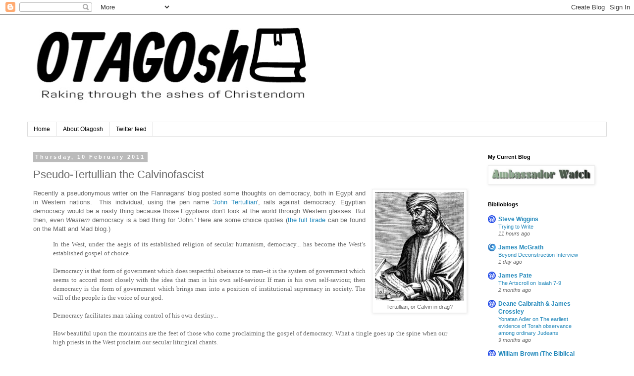

--- FILE ---
content_type: text/html; charset=UTF-8
request_url: https://otagosh.blogspot.com/2011/02/pseudo-tertullian-calvinofascist.html
body_size: 24619
content:
<!DOCTYPE html>
<html class='v2' dir='ltr' lang='en-GB'>
<head>
<link href='https://www.blogger.com/static/v1/widgets/335934321-css_bundle_v2.css' rel='stylesheet' type='text/css'/>
<meta content='width=1100' name='viewport'/>
<meta content='text/html; charset=UTF-8' http-equiv='Content-Type'/>
<meta content='blogger' name='generator'/>
<link href='https://otagosh.blogspot.com/favicon.ico' rel='icon' type='image/x-icon'/>
<link href='http://otagosh.blogspot.com/2011/02/pseudo-tertullian-calvinofascist.html' rel='canonical'/>
<link rel="alternate" type="application/atom+xml" title="Otagosh - Atom" href="https://otagosh.blogspot.com/feeds/posts/default" />
<link rel="alternate" type="application/rss+xml" title="Otagosh - RSS" href="https://otagosh.blogspot.com/feeds/posts/default?alt=rss" />
<link rel="service.post" type="application/atom+xml" title="Otagosh - Atom" href="https://www.blogger.com/feeds/52912413020249030/posts/default" />

<link rel="alternate" type="application/atom+xml" title="Otagosh - Atom" href="https://otagosh.blogspot.com/feeds/2362311718492055455/comments/default" />
<!--Can't find substitution for tag [blog.ieCssRetrofitLinks]-->
<link href='https://blogger.googleusercontent.com/img/b/R29vZ2xl/AVvXsEhau8mCTpf8xyI5hyrYO9D0c-n10N-FvvMZqER47VckE8yWt8yoeU-8NhxzMbqR2l-FTzql3defexDScYKfh-fnWTiYx0bpzn-mffO_iF2UFdwmEn13VwFZEaii6hPDd__CF08J88sfYsw/s1600/Tertullian.jpg' rel='image_src'/>
<meta content='http://otagosh.blogspot.com/2011/02/pseudo-tertullian-calvinofascist.html' property='og:url'/>
<meta content='Pseudo-Tertullian the Calvinofascist' property='og:title'/>
<meta content='Biblical studies and theology, a view from the cheap seats.' property='og:description'/>
<meta content='https://blogger.googleusercontent.com/img/b/R29vZ2xl/AVvXsEhau8mCTpf8xyI5hyrYO9D0c-n10N-FvvMZqER47VckE8yWt8yoeU-8NhxzMbqR2l-FTzql3defexDScYKfh-fnWTiYx0bpzn-mffO_iF2UFdwmEn13VwFZEaii6hPDd__CF08J88sfYsw/w1200-h630-p-k-no-nu/Tertullian.jpg' property='og:image'/>
<title>Otagosh: Pseudo-Tertullian the Calvinofascist</title>
<style id='page-skin-1' type='text/css'><!--
/*
-----------------------------------------------
Blogger Template Style
Name:     Simple
Designer: Blogger
URL:      www.blogger.com
----------------------------------------------- */
/* Content
----------------------------------------------- */
body {
font: normal normal 12px Verdana, Geneva, sans-serif;
color: #666666;
background: #ffffff none repeat scroll top left;
padding: 0 0 0 0;
}
html body .region-inner {
min-width: 0;
max-width: 100%;
width: auto;
}
h2 {
font-size: 22px;
}
a:link {
text-decoration:none;
color: #2288bb;
}
a:visited {
text-decoration:none;
color: #888888;
}
a:hover {
text-decoration:underline;
color: #33aaff;
}
.body-fauxcolumn-outer .fauxcolumn-inner {
background: transparent none repeat scroll top left;
_background-image: none;
}
.body-fauxcolumn-outer .cap-top {
position: absolute;
z-index: 1;
height: 400px;
width: 100%;
}
.body-fauxcolumn-outer .cap-top .cap-left {
width: 100%;
background: transparent none repeat-x scroll top left;
_background-image: none;
}
.content-outer {
-moz-box-shadow: 0 0 0 rgba(0, 0, 0, .15);
-webkit-box-shadow: 0 0 0 rgba(0, 0, 0, .15);
-goog-ms-box-shadow: 0 0 0 #333333;
box-shadow: 0 0 0 rgba(0, 0, 0, .15);
margin-bottom: 1px;
}
.content-inner {
padding: 10px 40px;
}
.content-inner {
background-color: #ffffff;
}
/* Header
----------------------------------------------- */
.header-outer {
background: transparent none repeat-x scroll 0 -400px;
_background-image: none;
}
.Header h1 {
font: normal normal 40px 'Trebuchet MS',Trebuchet,Verdana,sans-serif;
color: #000000;
text-shadow: 0 0 0 rgba(0, 0, 0, .2);
}
.Header h1 a {
color: #000000;
}
.Header .description {
font-size: 18px;
color: #000000;
}
.header-inner .Header .titlewrapper {
padding: 22px 0;
}
.header-inner .Header .descriptionwrapper {
padding: 0 0;
}
/* Tabs
----------------------------------------------- */
.tabs-inner .section:first-child {
border-top: 0 solid #dddddd;
}
.tabs-inner .section:first-child ul {
margin-top: -1px;
border-top: 1px solid #dddddd;
border-left: 1px solid #dddddd;
border-right: 1px solid #dddddd;
}
.tabs-inner .widget ul {
background: transparent none repeat-x scroll 0 -800px;
_background-image: none;
border-bottom: 1px solid #dddddd;
margin-top: 0;
margin-left: -30px;
margin-right: -30px;
}
.tabs-inner .widget li a {
display: inline-block;
padding: .6em 1em;
font: normal normal 12px Verdana, Geneva, sans-serif;
color: #000000;
border-left: 1px solid #ffffff;
border-right: 1px solid #dddddd;
}
.tabs-inner .widget li:first-child a {
border-left: none;
}
.tabs-inner .widget li.selected a, .tabs-inner .widget li a:hover {
color: #000000;
background-color: #eeeeee;
text-decoration: none;
}
/* Columns
----------------------------------------------- */
.main-outer {
border-top: 0 solid transparent;
}
.fauxcolumn-left-outer .fauxcolumn-inner {
border-right: 1px solid transparent;
}
.fauxcolumn-right-outer .fauxcolumn-inner {
border-left: 1px solid transparent;
}
/* Headings
----------------------------------------------- */
div.widget > h2,
div.widget h2.title {
margin: 0 0 1em 0;
font: normal bold 11px 'Trebuchet MS',Trebuchet,Verdana,sans-serif;
color: #000000;
}
/* Widgets
----------------------------------------------- */
.widget .zippy {
color: #999999;
text-shadow: 2px 2px 1px rgba(0, 0, 0, .1);
}
.widget .popular-posts ul {
list-style: none;
}
/* Posts
----------------------------------------------- */
h2.date-header {
font: normal bold 11px Arial, Tahoma, Helvetica, FreeSans, sans-serif;
}
.date-header span {
background-color: #bbbbbb;
color: #ffffff;
padding: 0.4em;
letter-spacing: 3px;
margin: inherit;
}
.main-inner {
padding-top: 35px;
padding-bottom: 65px;
}
.main-inner .column-center-inner {
padding: 0 0;
}
.main-inner .column-center-inner .section {
margin: 0 1em;
}
.post {
margin: 0 0 45px 0;
}
h3.post-title, .comments h4 {
font: normal normal 22px 'Trebuchet MS',Trebuchet,Verdana,sans-serif;
margin: .75em 0 0;
}
.post-body {
font-size: 110%;
line-height: 1.4;
position: relative;
}
.post-body img, .post-body .tr-caption-container, .Profile img, .Image img,
.BlogList .item-thumbnail img {
padding: 2px;
background: #ffffff;
border: 1px solid #eeeeee;
-moz-box-shadow: 1px 1px 5px rgba(0, 0, 0, .1);
-webkit-box-shadow: 1px 1px 5px rgba(0, 0, 0, .1);
box-shadow: 1px 1px 5px rgba(0, 0, 0, .1);
}
.post-body img, .post-body .tr-caption-container {
padding: 5px;
}
.post-body .tr-caption-container {
color: #666666;
}
.post-body .tr-caption-container img {
padding: 0;
background: transparent;
border: none;
-moz-box-shadow: 0 0 0 rgba(0, 0, 0, .1);
-webkit-box-shadow: 0 0 0 rgba(0, 0, 0, .1);
box-shadow: 0 0 0 rgba(0, 0, 0, .1);
}
.post-header {
margin: 0 0 1.5em;
line-height: 1.6;
font-size: 90%;
}
.post-footer {
margin: 20px -2px 0;
padding: 5px 10px;
color: #666666;
background-color: #eeeeee;
border-bottom: 1px solid #eeeeee;
line-height: 1.6;
font-size: 90%;
}
#comments .comment-author {
padding-top: 1.5em;
border-top: 1px solid transparent;
background-position: 0 1.5em;
}
#comments .comment-author:first-child {
padding-top: 0;
border-top: none;
}
.avatar-image-container {
margin: .2em 0 0;
}
#comments .avatar-image-container img {
border: 1px solid #eeeeee;
}
/* Comments
----------------------------------------------- */
.comments .comments-content .icon.blog-author {
background-repeat: no-repeat;
background-image: url([data-uri]);
}
.comments .comments-content .loadmore a {
border-top: 1px solid #999999;
border-bottom: 1px solid #999999;
}
.comments .comment-thread.inline-thread {
background-color: #eeeeee;
}
.comments .continue {
border-top: 2px solid #999999;
}
/* Accents
---------------------------------------------- */
.section-columns td.columns-cell {
border-left: 1px solid transparent;
}
.blog-pager {
background: transparent url(//www.blogblog.com/1kt/simple/paging_dot.png) repeat-x scroll top center;
}
.blog-pager-older-link, .home-link,
.blog-pager-newer-link {
background-color: #ffffff;
padding: 5px;
}
.footer-outer {
border-top: 1px dashed #bbbbbb;
}
/* Mobile
----------------------------------------------- */
body.mobile  {
background-size: auto;
}
.mobile .body-fauxcolumn-outer {
background: transparent none repeat scroll top left;
}
.mobile .body-fauxcolumn-outer .cap-top {
background-size: 100% auto;
}
.mobile .content-outer {
-webkit-box-shadow: 0 0 3px rgba(0, 0, 0, .15);
box-shadow: 0 0 3px rgba(0, 0, 0, .15);
}
.mobile .tabs-inner .widget ul {
margin-left: 0;
margin-right: 0;
}
.mobile .post {
margin: 0;
}
.mobile .main-inner .column-center-inner .section {
margin: 0;
}
.mobile .date-header span {
padding: 0.1em 10px;
margin: 0 -10px;
}
.mobile h3.post-title {
margin: 0;
}
.mobile .blog-pager {
background: transparent none no-repeat scroll top center;
}
.mobile .footer-outer {
border-top: none;
}
.mobile .main-inner, .mobile .footer-inner {
background-color: #ffffff;
}
.mobile-index-contents {
color: #666666;
}
.mobile-link-button {
background-color: #2288bb;
}
.mobile-link-button a:link, .mobile-link-button a:visited {
color: #ffffff;
}
.mobile .tabs-inner .section:first-child {
border-top: none;
}
.mobile .tabs-inner .PageList .widget-content {
background-color: #eeeeee;
color: #000000;
border-top: 1px solid #dddddd;
border-bottom: 1px solid #dddddd;
}
.mobile .tabs-inner .PageList .widget-content .pagelist-arrow {
border-left: 1px solid #dddddd;
}

--></style>
<style id='template-skin-1' type='text/css'><!--
body {
min-width: 1250px;
}
.content-outer, .content-fauxcolumn-outer, .region-inner {
min-width: 1250px;
max-width: 1250px;
_width: 1250px;
}
.main-inner .columns {
padding-left: 0;
padding-right: 270px;
}
.main-inner .fauxcolumn-center-outer {
left: 0;
right: 270px;
/* IE6 does not respect left and right together */
_width: expression(this.parentNode.offsetWidth -
parseInt("0") -
parseInt("270px") + 'px');
}
.main-inner .fauxcolumn-left-outer {
width: 0;
}
.main-inner .fauxcolumn-right-outer {
width: 270px;
}
.main-inner .column-left-outer {
width: 0;
right: 100%;
margin-left: -0;
}
.main-inner .column-right-outer {
width: 270px;
margin-right: -270px;
}
#layout {
min-width: 0;
}
#layout .content-outer {
min-width: 0;
width: 800px;
}
#layout .region-inner {
min-width: 0;
width: auto;
}
body#layout div.add_widget {
padding: 8px;
}
body#layout div.add_widget a {
margin-left: 32px;
}
--></style>
<link href='https://www.blogger.com/dyn-css/authorization.css?targetBlogID=52912413020249030&amp;zx=752d267c-a0c2-4fea-a7e6-c98a9b4530eb' media='none' onload='if(media!=&#39;all&#39;)media=&#39;all&#39;' rel='stylesheet'/><noscript><link href='https://www.blogger.com/dyn-css/authorization.css?targetBlogID=52912413020249030&amp;zx=752d267c-a0c2-4fea-a7e6-c98a9b4530eb' rel='stylesheet'/></noscript>
<meta name='google-adsense-platform-account' content='ca-host-pub-1556223355139109'/>
<meta name='google-adsense-platform-domain' content='blogspot.com'/>

<!-- data-ad-client=ca-pub-8083233500411778 -->

</head>
<body class='loading variant-simplysimple'>
<div class='navbar section' id='navbar' name='Navbar'><div class='widget Navbar' data-version='1' id='Navbar1'><script type="text/javascript">
    function setAttributeOnload(object, attribute, val) {
      if(window.addEventListener) {
        window.addEventListener('load',
          function(){ object[attribute] = val; }, false);
      } else {
        window.attachEvent('onload', function(){ object[attribute] = val; });
      }
    }
  </script>
<div id="navbar-iframe-container"></div>
<script type="text/javascript" src="https://apis.google.com/js/platform.js"></script>
<script type="text/javascript">
      gapi.load("gapi.iframes:gapi.iframes.style.bubble", function() {
        if (gapi.iframes && gapi.iframes.getContext) {
          gapi.iframes.getContext().openChild({
              url: 'https://www.blogger.com/navbar/52912413020249030?po\x3d2362311718492055455\x26origin\x3dhttps://otagosh.blogspot.com',
              where: document.getElementById("navbar-iframe-container"),
              id: "navbar-iframe"
          });
        }
      });
    </script><script type="text/javascript">
(function() {
var script = document.createElement('script');
script.type = 'text/javascript';
script.src = '//pagead2.googlesyndication.com/pagead/js/google_top_exp.js';
var head = document.getElementsByTagName('head')[0];
if (head) {
head.appendChild(script);
}})();
</script>
</div></div>
<div class='body-fauxcolumns'>
<div class='fauxcolumn-outer body-fauxcolumn-outer'>
<div class='cap-top'>
<div class='cap-left'></div>
<div class='cap-right'></div>
</div>
<div class='fauxborder-left'>
<div class='fauxborder-right'></div>
<div class='fauxcolumn-inner'>
</div>
</div>
<div class='cap-bottom'>
<div class='cap-left'></div>
<div class='cap-right'></div>
</div>
</div>
</div>
<div class='content'>
<div class='content-fauxcolumns'>
<div class='fauxcolumn-outer content-fauxcolumn-outer'>
<div class='cap-top'>
<div class='cap-left'></div>
<div class='cap-right'></div>
</div>
<div class='fauxborder-left'>
<div class='fauxborder-right'></div>
<div class='fauxcolumn-inner'>
</div>
</div>
<div class='cap-bottom'>
<div class='cap-left'></div>
<div class='cap-right'></div>
</div>
</div>
</div>
<div class='content-outer'>
<div class='content-cap-top cap-top'>
<div class='cap-left'></div>
<div class='cap-right'></div>
</div>
<div class='fauxborder-left content-fauxborder-left'>
<div class='fauxborder-right content-fauxborder-right'></div>
<div class='content-inner'>
<header>
<div class='header-outer'>
<div class='header-cap-top cap-top'>
<div class='cap-left'></div>
<div class='cap-right'></div>
</div>
<div class='fauxborder-left header-fauxborder-left'>
<div class='fauxborder-right header-fauxborder-right'></div>
<div class='region-inner header-inner'>
<div class='header section' id='header' name='Header'><div class='widget Header' data-version='1' id='Header1'>
<div id='header-inner'>
<a href='https://otagosh.blogspot.com/' style='display: block'>
<img alt='Otagosh' height='182px; ' id='Header1_headerimg' src='https://blogger.googleusercontent.com/img/b/R29vZ2xl/AVvXsEjg6RJIGGW4hnOnQaMU7-3I_tcapGezrRYvZV_jrs0GqLeG0Ool3WwGmoovxqJ51pAPpH4smnKn3sDGLzagkmurWk5tlggqrjRePZF7RdBgfYGTTskM0y-ZXjxVNGINM1zD_TSRvy69qic/s1600-r/otagosh+alt+logo2.jpg' style='display: block' width='595px; '/>
</a>
<div class='descriptionwrapper'>
<p class='description'><span>
</span></p>
</div>
</div>
</div></div>
</div>
</div>
<div class='header-cap-bottom cap-bottom'>
<div class='cap-left'></div>
<div class='cap-right'></div>
</div>
</div>
</header>
<div class='tabs-outer'>
<div class='tabs-cap-top cap-top'>
<div class='cap-left'></div>
<div class='cap-right'></div>
</div>
<div class='fauxborder-left tabs-fauxborder-left'>
<div class='fauxborder-right tabs-fauxborder-right'></div>
<div class='region-inner tabs-inner'>
<div class='tabs section' id='crosscol' name='Cross-column'><div class='widget PageList' data-version='1' id='PageList1'>
<h2>Pages</h2>
<div class='widget-content'>
<ul>
<li>
<a href='https://otagosh.blogspot.com/'>Home</a>
</li>
<li>
<a href='https://otagosh.blogspot.com/p/about.html'>About Otagosh</a>
</li>
<li>
<a href='https://otagosh.blogspot.com/p/twitter-feed.html'>Twitter feed</a>
</li>
</ul>
<div class='clear'></div>
</div>
</div></div>
<div class='tabs no-items section' id='crosscol-overflow' name='Cross-Column 2'></div>
</div>
</div>
<div class='tabs-cap-bottom cap-bottom'>
<div class='cap-left'></div>
<div class='cap-right'></div>
</div>
</div>
<div class='main-outer'>
<div class='main-cap-top cap-top'>
<div class='cap-left'></div>
<div class='cap-right'></div>
</div>
<div class='fauxborder-left main-fauxborder-left'>
<div class='fauxborder-right main-fauxborder-right'></div>
<div class='region-inner main-inner'>
<div class='columns fauxcolumns'>
<div class='fauxcolumn-outer fauxcolumn-center-outer'>
<div class='cap-top'>
<div class='cap-left'></div>
<div class='cap-right'></div>
</div>
<div class='fauxborder-left'>
<div class='fauxborder-right'></div>
<div class='fauxcolumn-inner'>
</div>
</div>
<div class='cap-bottom'>
<div class='cap-left'></div>
<div class='cap-right'></div>
</div>
</div>
<div class='fauxcolumn-outer fauxcolumn-left-outer'>
<div class='cap-top'>
<div class='cap-left'></div>
<div class='cap-right'></div>
</div>
<div class='fauxborder-left'>
<div class='fauxborder-right'></div>
<div class='fauxcolumn-inner'>
</div>
</div>
<div class='cap-bottom'>
<div class='cap-left'></div>
<div class='cap-right'></div>
</div>
</div>
<div class='fauxcolumn-outer fauxcolumn-right-outer'>
<div class='cap-top'>
<div class='cap-left'></div>
<div class='cap-right'></div>
</div>
<div class='fauxborder-left'>
<div class='fauxborder-right'></div>
<div class='fauxcolumn-inner'>
</div>
</div>
<div class='cap-bottom'>
<div class='cap-left'></div>
<div class='cap-right'></div>
</div>
</div>
<!-- corrects IE6 width calculation -->
<div class='columns-inner'>
<div class='column-center-outer'>
<div class='column-center-inner'>
<div class='main section' id='main' name='Main'><div class='widget Blog' data-version='1' id='Blog1'>
<div class='blog-posts hfeed'>

          <div class="date-outer">
        
<h2 class='date-header'><span>Thursday, 10 February 2011</span></h2>

          <div class="date-posts">
        
<div class='post-outer'>
<div class='post hentry'>
<a name='2362311718492055455'></a>
<h3 class='post-title entry-title'>
Pseudo-Tertullian the Calvinofascist
</h3>
<div class='post-header'>
<div class='post-header-line-1'></div>
</div>
<div class='post-body entry-content'>
<table cellpadding="0" cellspacing="0" class="tr-caption-container" style="float: right; margin-left: 1em; text-align: right;"><tbody>
<tr><td style="text-align: center;"><a href="https://blogger.googleusercontent.com/img/b/R29vZ2xl/AVvXsEhau8mCTpf8xyI5hyrYO9D0c-n10N-FvvMZqER47VckE8yWt8yoeU-8NhxzMbqR2l-FTzql3defexDScYKfh-fnWTiYx0bpzn-mffO_iF2UFdwmEn13VwFZEaii6hPDd__CF08J88sfYsw/s1600/Tertullian.jpg" imageanchor="1" style="clear: right; margin-bottom: 1em; margin-left: auto; margin-right: auto;"><img border="0" src="https://blogger.googleusercontent.com/img/b/R29vZ2xl/AVvXsEhau8mCTpf8xyI5hyrYO9D0c-n10N-FvvMZqER47VckE8yWt8yoeU-8NhxzMbqR2l-FTzql3defexDScYKfh-fnWTiYx0bpzn-mffO_iF2UFdwmEn13VwFZEaii6hPDd__CF08J88sfYsw/s1600/Tertullian.jpg" /></a></td></tr>
<tr><td class="tr-caption" style="text-align: center;">Tertullian, or Calvin in drag?</td></tr>
</tbody></table><div style="text-align: justify;">Recently a pseudonymous writer on the Flannagans' blog posted some thoughts on democracy, both in Egypt and in Western nations.&nbsp; This individual, using the pen name '<a href="http://www.mandm.org.nz/about/john-tertullian">John Tertullian</a>', rails against democracy. Egyptian democracy would be a nasty thing because those Egyptians don't look at the world through Western glasses. But then, even <i>Western</i> democracy is a bad thing for 'John.' Here are some choice quotes (<a href="http://www.mandm.org.nz/2011/02/the-pretensions-of-democracy-and-the-egypt-riots.html#comments">the full tirade</a> can be found on the Matt and Mad blog.)</div><blockquote style="font-family: Georgia,&quot;Times New Roman&quot;,serif;"><div align="JUSTIFY">In the West, under the aegis of its established religion of secular humanism, democracy... has become the West&#8217;s established gospel of choice.</div><div align="JUSTIFY"><br />
</div><div align="JUSTIFY">Democracy is that form of government which does respectful obeisance to man&#8211;it is the system of government which seems to accord most closely with the idea that man is his own self-saviour. If man is his own self-saviour, then democracy is the form of government which brings man into a position of institutional supremacy in society. The will of the people is the voice of our god.</div><div align="JUSTIFY"><br />
</div><div align="JUSTIFY">Democracy facilitates man taking control of his own destiny...</div><div align="JUSTIFY"><br />
</div><div align="JUSTIFY">How beautiful upon the mountains are the feet of those who come proclaiming the gospel of democracy. What a tingle goes up the spine when our high priests in the West proclaim our secular liturgical chants.</div><div align="JUSTIFY"><br />
</div><div align="JUSTIFY">Democracy as gospel is a complete fraud. It is embarrassing that it ever came to be a prevailing Western gospel. How confused and stupid and self-righteously arrogant the West has become.</div><div align="JUSTIFY"><br />
</div><div align="JUSTIFY">No doubt some would resort to Winston Churchill&#8217;s apologia for democracy: &#8220;It has been said that democracy is the worst form of government <i>except for all the others that have been tried</i>.&#8221; Maybe. Tell that to the Athenians who suffered under the tyranny of the 51 percent.</div></blockquote><div align="JUSTIFY"><br />
</div><div align="JUSTIFY">Now nobody enjoys a good rant as much as me, and I've been guilty of penning a few myself, but why does this guy need to conceal his identity? How come he's not willing to stick his head above the parapet and own his own words? This may seem irrelevant to the argument he presents, but bear with me a bit longer.&nbsp;</div><div align="JUSTIFY"><br />
</div><div align="JUSTIFY">I know I shouldn't have done it, but the devil made me, and I wrote a short response.</div><div class="entry"><blockquote>So John, what are you suggesting as an alternative for the people  of Egypt. Calvinofascism doesn&#8217;t seem quite the model to use in that  part of the world, and I&#8217;m pretty sure you&#8217;d be leery of Sharia law.  Easy to knock the idea of democracy but how about naming a better  system, hmm?<br />
<br />
And presumably you&#8217;d want to make a few adjustments in the democracy  of New Zealand. Somehow I don&#8217;t see Wellington ever becoming the Geneva  of the South. For a start most of us like to stay up after 8PM, and  would be reluctant to burn Unitarians. So what exactly are you  suggesting&#8230; or is this just empty spleen-venting rhetoric?</blockquote>&nbsp;It wasn't Pseudo-Tertullian the Calvinofascist who responded, but Matt. Twice.<br />
<blockquote><div class="entry"><div style="text-align: justify;"></div><div style="font-family: Georgia,&quot;Times New Roman&quot;,serif; text-align: justify;">Gavin, I don&#8217;t recall John advocating Calvinofacism [sic], or anything  like that, what he does do is point out some facts about the kind of  democracy that would exist in Egypt if the will of the people were  implemented. Is your position that its OK to kill jewish [sic], and Christian converts and stone them because the alternative is not democratic?</div></div></blockquote><div style="text-align: justify;">Actually the article went well beyond a commentary on the kind of democracy that Egypt might embrace, as the quotes above (and the full linked text) demonstrate. But if Matt wants a response to his straw man question, let me state it clearly and explicitly: No!</div><div style="text-align: justify;"><br />
</div><div style="text-align: justify;">So there, I'm happy to answer Matt's question, but Matt steers well clear of tackling the question I asked. <i>What's the alternative</i>, both for Egypt and for countries like New Zealand. "Pseudo-Tertullian" attacks not just a potential democracy in Egypt, but the whole concept as it is embraced in the West. Okay, fair enough, show us something better. That's apparently a big "no can do." The only sound I hear is silence.</div><div style="text-align: justify;"><br />
</div><div style="text-align: justify;">Let's see now. Ignore a pertinent question, run for cover to the nearest straw man and scatter red herrings on the path as you go. And in 'John's' case, hide your head in a brown paper bag so nobody can challenge you to your face.<br />
<br />
Apologetics; <i>gotta love it</i>.</div><div style="text-align: justify;"><br />
</div><div style="text-align: justify;">But Matt's not over yet.</div><blockquote style="font-family: Georgia,&quot;Times New Roman&quot;,serif;">Gavin, I am wondering on what basis you condemn &#8220;calvinofacism&#8221; [sic] (a made  up term) and not condemn a democratic Islamic republic where strict  understandings of Shariah law are in play?  What would make the latter  is better than the former.</blockquote></div><div class="entry" style="text-align: justify;"></div><div class="entry" style="text-align: justify;">Wonder away Matt. First point, all the words in the dictionary trace back to something 'made up.' Every year new 'made up' words enter the English language. I'd have thought someone with a PhD in something called "Analytic Theology" would have known that. Somehow I doubt that if I'd used the term 'Islamofascism' you would have blinked an eyelid.<br />
<br />
Second, my brief comments weren't about Sharia law, but on the attack "John Tertullian" made on the concept of democracy in the West as much as in the Middle East. Clearly he (and perhaps you) think there's something better on offer. Why so shy? time to share! Please put away your bucket of red herrings <u>and just answer the question</u>: <i>what are you suggesting as an acceptable alternative</i> - preferably an improvement - to democracy?</div><div class="entry" style="text-align: justify;"><br />
</div><div class="entry" style="text-align: justify;">I know you think such an answer exists, because you write: "there are alternatives to the kind of majoritarian democracy that JohnT  talks about, other than, calvinofacism (which is a made up word)."</div><div class="entry" style="text-align: justify;"><br />
</div><div class="entry" style="text-align: justify;">(There's that hangup Matt has about 'made up words' again. I refer Matt to John Ayto, <i>20th Century Words: The Story of the New Words in English over the last Hundred Years</i>, Oxford, 1999.)</div><div class="entry" style="text-align: justify;"><br />
</div><div class="entry" style="text-align: justify;">Funnily enough Matt fails to <b>list</b> any of these alleged alternatives, but instead launches into a defense of calvinofascism!</div><blockquote style="font-family: Georgia,&quot;Times New Roman&quot;,serif;">And my question still stands suppose the alternative to an Islamic state  is calvinofascism, why is the former preferable to the latter.</blockquote>All that analytic theology at Otago has left Matt confused. The alternative, considering the pseudonymous posturing of his guest blogger, isn't between an <i>Islamic state</i> and Calvinofascism, but Calvinofascism and <i>democracy</i>. Who would Matt and 'John' like to run the governments of Australia, New Zealand, Canada, the United States and Britain? Maybe when these two ideologues of the Calvinist Right (or is that "Calvinist <i>Reich</i>"?) answer those questions, there could be meaningful engagement on the issue of other countries and cultures.<br />
<br />
But I won't be holding my breath.
<div style='clear: both;'></div>
</div>
<div class='post-footer'>
<div class='post-footer-line post-footer-line-1'><span class='post-author vcard'>
Posted by
<span class='fn'>Gavin R</span>
</span>
<span class='post-timestamp'>
at
<a class='timestamp-link' href='https://otagosh.blogspot.com/2011/02/pseudo-tertullian-calvinofascist.html' rel='bookmark' title='permanent link'><abbr class='published' title='2011-02-10T19:26:00+13:00'>19:26</abbr></a>
</span>
<span class='post-comment-link'>
</span>
<span class='post-icons'>
<span class='item-control blog-admin pid-591097495'>
<a href='https://www.blogger.com/post-edit.g?blogID=52912413020249030&postID=2362311718492055455&from=pencil' title='Edit Post'>
<img alt='' class='icon-action' height='18' src='https://resources.blogblog.com/img/icon18_edit_allbkg.gif' width='18'/>
</a>
</span>
</span>
<div class='post-share-buttons'>
<a class='goog-inline-block share-button sb-email' href='https://www.blogger.com/share-post.g?blogID=52912413020249030&postID=2362311718492055455&target=email' target='_blank' title='Email This'><span class='share-button-link-text'>Email This</span></a><a class='goog-inline-block share-button sb-blog' href='https://www.blogger.com/share-post.g?blogID=52912413020249030&postID=2362311718492055455&target=blog' onclick='window.open(this.href, "_blank", "height=270,width=475"); return false;' target='_blank' title='BlogThis!'><span class='share-button-link-text'>BlogThis!</span></a><a class='goog-inline-block share-button sb-twitter' href='https://www.blogger.com/share-post.g?blogID=52912413020249030&postID=2362311718492055455&target=twitter' target='_blank' title='Share to X'><span class='share-button-link-text'>Share to X</span></a><a class='goog-inline-block share-button sb-facebook' href='https://www.blogger.com/share-post.g?blogID=52912413020249030&postID=2362311718492055455&target=facebook' onclick='window.open(this.href, "_blank", "height=430,width=640"); return false;' target='_blank' title='Share to Facebook'><span class='share-button-link-text'>Share to Facebook</span></a><a class='goog-inline-block share-button sb-pinterest' href='https://www.blogger.com/share-post.g?blogID=52912413020249030&postID=2362311718492055455&target=pinterest' target='_blank' title='Share to Pinterest'><span class='share-button-link-text'>Share to Pinterest</span></a>
</div>
<span class='post-backlinks post-comment-link'>
</span>
</div>
<div class='post-footer-line post-footer-line-2'><span class='post-labels'>
</span>
</div>
<div class='post-footer-line post-footer-line-3'></div>
</div>
</div>
<div class='comments' id='comments'>
<a name='comments'></a>
<h4>3 comments:</h4>
<div class='comments-content'>
<script async='async' src='' type='text/javascript'></script>
<script type='text/javascript'>
    (function() {
      var items = null;
      var msgs = null;
      var config = {};

// <![CDATA[
      var cursor = null;
      if (items && items.length > 0) {
        cursor = parseInt(items[items.length - 1].timestamp) + 1;
      }

      var bodyFromEntry = function(entry) {
        var text = (entry &&
                    ((entry.content && entry.content.$t) ||
                     (entry.summary && entry.summary.$t))) ||
            '';
        if (entry && entry.gd$extendedProperty) {
          for (var k in entry.gd$extendedProperty) {
            if (entry.gd$extendedProperty[k].name == 'blogger.contentRemoved') {
              return '<span class="deleted-comment">' + text + '</span>';
            }
          }
        }
        return text;
      }

      var parse = function(data) {
        cursor = null;
        var comments = [];
        if (data && data.feed && data.feed.entry) {
          for (var i = 0, entry; entry = data.feed.entry[i]; i++) {
            var comment = {};
            // comment ID, parsed out of the original id format
            var id = /blog-(\d+).post-(\d+)/.exec(entry.id.$t);
            comment.id = id ? id[2] : null;
            comment.body = bodyFromEntry(entry);
            comment.timestamp = Date.parse(entry.published.$t) + '';
            if (entry.author && entry.author.constructor === Array) {
              var auth = entry.author[0];
              if (auth) {
                comment.author = {
                  name: (auth.name ? auth.name.$t : undefined),
                  profileUrl: (auth.uri ? auth.uri.$t : undefined),
                  avatarUrl: (auth.gd$image ? auth.gd$image.src : undefined)
                };
              }
            }
            if (entry.link) {
              if (entry.link[2]) {
                comment.link = comment.permalink = entry.link[2].href;
              }
              if (entry.link[3]) {
                var pid = /.*comments\/default\/(\d+)\?.*/.exec(entry.link[3].href);
                if (pid && pid[1]) {
                  comment.parentId = pid[1];
                }
              }
            }
            comment.deleteclass = 'item-control blog-admin';
            if (entry.gd$extendedProperty) {
              for (var k in entry.gd$extendedProperty) {
                if (entry.gd$extendedProperty[k].name == 'blogger.itemClass') {
                  comment.deleteclass += ' ' + entry.gd$extendedProperty[k].value;
                } else if (entry.gd$extendedProperty[k].name == 'blogger.displayTime') {
                  comment.displayTime = entry.gd$extendedProperty[k].value;
                }
              }
            }
            comments.push(comment);
          }
        }
        return comments;
      };

      var paginator = function(callback) {
        if (hasMore()) {
          var url = config.feed + '?alt=json&v=2&orderby=published&reverse=false&max-results=50';
          if (cursor) {
            url += '&published-min=' + new Date(cursor).toISOString();
          }
          window.bloggercomments = function(data) {
            var parsed = parse(data);
            cursor = parsed.length < 50 ? null
                : parseInt(parsed[parsed.length - 1].timestamp) + 1
            callback(parsed);
            window.bloggercomments = null;
          }
          url += '&callback=bloggercomments';
          var script = document.createElement('script');
          script.type = 'text/javascript';
          script.src = url;
          document.getElementsByTagName('head')[0].appendChild(script);
        }
      };
      var hasMore = function() {
        return !!cursor;
      };
      var getMeta = function(key, comment) {
        if ('iswriter' == key) {
          var matches = !!comment.author
              && comment.author.name == config.authorName
              && comment.author.profileUrl == config.authorUrl;
          return matches ? 'true' : '';
        } else if ('deletelink' == key) {
          return config.baseUri + '/comment/delete/'
               + config.blogId + '/' + comment.id;
        } else if ('deleteclass' == key) {
          return comment.deleteclass;
        }
        return '';
      };

      var replybox = null;
      var replyUrlParts = null;
      var replyParent = undefined;

      var onReply = function(commentId, domId) {
        if (replybox == null) {
          // lazily cache replybox, and adjust to suit this style:
          replybox = document.getElementById('comment-editor');
          if (replybox != null) {
            replybox.height = '250px';
            replybox.style.display = 'block';
            replyUrlParts = replybox.src.split('#');
          }
        }
        if (replybox && (commentId !== replyParent)) {
          replybox.src = '';
          document.getElementById(domId).insertBefore(replybox, null);
          replybox.src = replyUrlParts[0]
              + (commentId ? '&parentID=' + commentId : '')
              + '#' + replyUrlParts[1];
          replyParent = commentId;
        }
      };

      var hash = (window.location.hash || '#').substring(1);
      var startThread, targetComment;
      if (/^comment-form_/.test(hash)) {
        startThread = hash.substring('comment-form_'.length);
      } else if (/^c[0-9]+$/.test(hash)) {
        targetComment = hash.substring(1);
      }

      // Configure commenting API:
      var configJso = {
        'maxDepth': config.maxThreadDepth
      };
      var provider = {
        'id': config.postId,
        'data': items,
        'loadNext': paginator,
        'hasMore': hasMore,
        'getMeta': getMeta,
        'onReply': onReply,
        'rendered': true,
        'initComment': targetComment,
        'initReplyThread': startThread,
        'config': configJso,
        'messages': msgs
      };

      var render = function() {
        if (window.goog && window.goog.comments) {
          var holder = document.getElementById('comment-holder');
          window.goog.comments.render(holder, provider);
        }
      };

      // render now, or queue to render when library loads:
      if (window.goog && window.goog.comments) {
        render();
      } else {
        window.goog = window.goog || {};
        window.goog.comments = window.goog.comments || {};
        window.goog.comments.loadQueue = window.goog.comments.loadQueue || [];
        window.goog.comments.loadQueue.push(render);
      }
    })();
// ]]>
  </script>
<div id='comment-holder'>
<div class="comment-thread toplevel-thread"><ol id="top-ra"><li class="comment" id="c6363847933610814210"><div class="avatar-image-container"><img src="//resources.blogblog.com/img/blank.gif" alt=""/></div><div class="comment-block"><div class="comment-header"><cite class="user">Anonymous</cite><span class="icon user "></span><span class="datetime secondary-text"><a rel="nofollow" href="https://otagosh.blogspot.com/2011/02/pseudo-tertullian-calvinofascist.html?showComment=1297351819519#c6363847933610814210">11 February 2011 at 04:30</a></span></div><p class="comment-content">Instead of Democracy, someone might suggest trying a Republic sort of governance.<br><br>It&#39;s been tried without much success. They all have, but we should try again, and who knows, maybe we&#39;ll get different results this time?</p><span class="comment-actions secondary-text"><a class="comment-reply" target="_self" data-comment-id="6363847933610814210">Reply</a><span class="item-control blog-admin blog-admin pid-2100707305"><a target="_self" href="https://www.blogger.com/comment/delete/52912413020249030/6363847933610814210">Delete</a></span></span></div><div class="comment-replies"><div id="c6363847933610814210-rt" class="comment-thread inline-thread hidden"><span class="thread-toggle thread-expanded"><span class="thread-arrow"></span><span class="thread-count"><a target="_self">Replies</a></span></span><ol id="c6363847933610814210-ra" class="thread-chrome thread-expanded"><div></div><div id="c6363847933610814210-continue" class="continue"><a class="comment-reply" target="_self" data-comment-id="6363847933610814210">Reply</a></div></ol></div></div><div class="comment-replybox-single" id="c6363847933610814210-ce"></div></li><li class="comment" id="c234465804801908788"><div class="avatar-image-container"><img src="//www.blogger.com/img/blogger_logo_round_35.png" alt=""/></div><div class="comment-block"><div class="comment-header"><cite class="user"><a href="https://www.blogger.com/profile/17498928333437684514" rel="nofollow">Unknown</a></cite><span class="icon user "></span><span class="datetime secondary-text"><a rel="nofollow" href="https://otagosh.blogspot.com/2011/02/pseudo-tertullian-calvinofascist.html?showComment=1297480219093#c234465804801908788">12 February 2011 at 16:10</a></span></div><p class="comment-content">Hello Doug, and of course to you, Lord Gavin, for posting such thought provoking comments.<br>Always enjoy your musings, just had to jump in on this one.<br><br>Pardon me Doug, but aren&#39;t you suggesting the textbook definition of insanity? <br><br>Last I remember, insanity was defined as trying the same thing over and over yet expecting different results.<br><br>Our US founders chose a democratic republic. And as one was quoted as saying when asked what type of government was selected, he closed his reply with &quot;...if you can keep it&quot;.. <br><br>Well, seems to me that in the USA it is vanishing before our eyes.<br><br>As I see it, the main problem is, in order for a democratic republic to function as intended, it requires the active participation of an informed and interested citizenry.<br>The voting records and current crop of elected officials would suggest it is not the best and brightest, but those who can outspend their opponents, who end up winning. <br><br>What a sorry lot we now have at the helm, eh? <br>How many more will be forced to bail out over stupid social media antics for example?<br> <br>I wonder how many of the current crop in federal or state&#39;s government offices would serve if   salaries or stipends were not allowed or involved?<br>IE, how did so many get to be millionaires on such a &quot;small&quot; salary?<br><br>How many would serve for the good of the country, to lend their expertise and time to make it a better place?<br><br>Not many I&#39;d bet..<br><br>I would also ask;<br><br>What has a larger viewing audience; C-SPAN or ESPN?<br><br>Your Honor, the prosecution rests....<br><br>PS Doug, nice photo, what breed?</p><span class="comment-actions secondary-text"><a class="comment-reply" target="_self" data-comment-id="234465804801908788">Reply</a><span class="item-control blog-admin blog-admin pid-938674879"><a target="_self" href="https://www.blogger.com/comment/delete/52912413020249030/234465804801908788">Delete</a></span></span></div><div class="comment-replies"><div id="c234465804801908788-rt" class="comment-thread inline-thread hidden"><span class="thread-toggle thread-expanded"><span class="thread-arrow"></span><span class="thread-count"><a target="_self">Replies</a></span></span><ol id="c234465804801908788-ra" class="thread-chrome thread-expanded"><div></div><div id="c234465804801908788-continue" class="continue"><a class="comment-reply" target="_self" data-comment-id="234465804801908788">Reply</a></div></ol></div></div><div class="comment-replybox-single" id="c234465804801908788-ce"></div></li><li class="comment" id="c7558572568245661029"><div class="avatar-image-container"><img src="//resources.blogblog.com/img/blank.gif" alt=""/></div><div class="comment-block"><div class="comment-header"><cite class="user">Anonymous</cite><span class="icon user "></span><span class="datetime secondary-text"><a rel="nofollow" href="https://otagosh.blogspot.com/2011/02/pseudo-tertullian-calvinofascist.html?showComment=1297648370428#c7558572568245661029">14 February 2011 at 14:52</a></span></div><p class="comment-content">Charles, as the song in Lady and the Tramp says, &quot;We are Siamese if you please&quot;. At least one Siamese anyway.<br><br>It&#39;s our 11 year old 20 pound Siamese Cat, running for president. You can catch him on Facebook now, or if you wish:<br><br><a href="http://mikeyforpresident.wordpress.com/" rel="nofollow">Mikey for President</a><br><br>He is running under the Domestic Companion Party ticket, with lots and lots of opponents which may seem somewhat familiar, even if not quite human....</p><span class="comment-actions secondary-text"><a class="comment-reply" target="_self" data-comment-id="7558572568245661029">Reply</a><span class="item-control blog-admin blog-admin pid-2100707305"><a target="_self" href="https://www.blogger.com/comment/delete/52912413020249030/7558572568245661029">Delete</a></span></span></div><div class="comment-replies"><div id="c7558572568245661029-rt" class="comment-thread inline-thread hidden"><span class="thread-toggle thread-expanded"><span class="thread-arrow"></span><span class="thread-count"><a target="_self">Replies</a></span></span><ol id="c7558572568245661029-ra" class="thread-chrome thread-expanded"><div></div><div id="c7558572568245661029-continue" class="continue"><a class="comment-reply" target="_self" data-comment-id="7558572568245661029">Reply</a></div></ol></div></div><div class="comment-replybox-single" id="c7558572568245661029-ce"></div></li></ol><div id="top-continue" class="continue"><a class="comment-reply" target="_self">Add comment</a></div><div class="comment-replybox-thread" id="top-ce"></div><div class="loadmore hidden" data-post-id="2362311718492055455"><a target="_self">Load more...</a></div></div>
</div>
</div>
<p class='comment-footer'>
<div class='comment-form'>
<a name='comment-form'></a>
<p>
</p>
<a href='https://www.blogger.com/comment/frame/52912413020249030?po=2362311718492055455&hl=en-GB&saa=85391&origin=https://otagosh.blogspot.com' id='comment-editor-src'></a>
<iframe allowtransparency='true' class='blogger-iframe-colorize blogger-comment-from-post' frameborder='0' height='410px' id='comment-editor' name='comment-editor' src='' width='100%'></iframe>
<script src='https://www.blogger.com/static/v1/jsbin/2830521187-comment_from_post_iframe.js' type='text/javascript'></script>
<script type='text/javascript'>
      BLOG_CMT_createIframe('https://www.blogger.com/rpc_relay.html');
    </script>
</div>
</p>
<div id='backlinks-container'>
<div id='Blog1_backlinks-container'>
</div>
</div>
</div>
</div>

        </div></div>
      
</div>
<div class='blog-pager' id='blog-pager'>
<span id='blog-pager-newer-link'>
<a class='blog-pager-newer-link' href='https://otagosh.blogspot.com/2011/02/bach-whole-package.html' id='Blog1_blog-pager-newer-link' title='Newer Post'>Newer Post</a>
</span>
<span id='blog-pager-older-link'>
<a class='blog-pager-older-link' href='https://otagosh.blogspot.com/2011/02/after-dust-settles.html' id='Blog1_blog-pager-older-link' title='Older Post'>Older Post</a>
</span>
<a class='home-link' href='https://otagosh.blogspot.com/'>Home</a>
</div>
<div class='clear'></div>
<div class='post-feeds'>
<div class='feed-links'>
Subscribe to:
<a class='feed-link' href='https://otagosh.blogspot.com/feeds/2362311718492055455/comments/default' target='_blank' type='application/atom+xml'>Post Comments (Atom)</a>
</div>
</div>
</div></div>
</div>
</div>
<div class='column-left-outer'>
<div class='column-left-inner'>
<aside>
</aside>
</div>
</div>
<div class='column-right-outer'>
<div class='column-right-inner'>
<aside>
<div class='sidebar section' id='sidebar-right-1'><div class='widget Image' data-version='1' id='Image1'>
<h2>My Current Blog</h2>
<div class='widget-content'>
<a href='http://ambassadorwatch.blogspot.com'>
<img alt='My Current Blog' height='33' id='Image1_img' src='https://blogger.googleusercontent.com/img/b/R29vZ2xl/AVvXsEj5GjpB2YGogLifbPbuhrsLOMaz8KNZWNAIy5WlOlPADUohxB1w_7aOuNOnrlf5FtXIUMUnxdjlAo65eG0TiQ_JDnunWei969GavodUMeAOydIH4BIJQ9EeAuTWYHhDYDlf__PprFK0-YM/s1600-r/aw+logo.jpg' width='210'/>
</a>
<br/>
</div>
<div class='clear'></div>
</div><div class='widget BlogList' data-version='1' id='BlogList2'>
<h2 class='title'>Biblioblogs</h2>
<div class='widget-content'>
<div class='blog-list-container' id='BlogList2_container'>
<ul id='BlogList2_blogs'>
<li style='display: block;'>
<div class='blog-icon'>
<img data-lateloadsrc='https://lh3.googleusercontent.com/blogger_img_proxy/AEn0k_tq66M8p-eRc6YTTxollZAuGdFk5UVl2Tfp09KlSAtTa0sIyTbCQsmnIA0yvaY4l5fzAQNVrpiM3DOXMEPS1Ycws6QYIBp45w=s16-w16-h16' height='16' width='16'/>
</div>
<div class='blog-content'>
<div class='blog-title'>
<a href='https://steveawiggins.com' target='_blank'>
Steve Wiggins</a>
</div>
<div class='item-content'>
<span class='item-title'>
<a href='https://steveawiggins.com/2026/01/22/trying-to-write/' target='_blank'>
Trying to Write
</a>
</span>
<div class='item-time'>
11 hours ago
</div>
</div>
</div>
<div style='clear: both;'></div>
</li>
<li style='display: block;'>
<div class='blog-icon'>
<img data-lateloadsrc='https://lh3.googleusercontent.com/blogger_img_proxy/AEn0k_splnoaUdTXsdSQn3M-DnstrNFvt3sDWQm3R0XQ9uXygRrFGhn3TrbGnWFexSePyDCZLVIJ0RHnJFr2zofcIW7ACsaQ4Ps=s16-w16-h16' height='16' width='16'/>
</div>
<div class='blog-content'>
<div class='blog-title'>
<a href='https://www.patheos.com/blogs/religionprof' target='_blank'>
James McGrath</a>
</div>
<div class='item-content'>
<span class='item-title'>
<a href='https://www.patheos.com/blogs/religionprof/2026/01/beyond-deconstruction-interview.html' target='_blank'>
Beyond Deconstruction Interview
</a>
</span>
<div class='item-time'>
1 day ago
</div>
</div>
</div>
<div style='clear: both;'></div>
</li>
<li style='display: block;'>
<div class='blog-icon'>
<img data-lateloadsrc='https://lh3.googleusercontent.com/blogger_img_proxy/AEn0k_vTvHnCINenWK0sSl7eTB2J1EVYmntv-oRDE4CKh2t0Kcko_Dx4O7MZkWCbQZOUHfG7rFqSSr8hkVLMaEBNXSeCRfJ3DbHcW8Wy_yoR4HjRJa0tuppGPQ=s16-w16-h16' height='16' width='16'/>
</div>
<div class='blog-content'>
<div class='blog-title'>
<a href='https://jamesbradfordpate.wordpress.com' target='_blank'>
James Pate</a>
</div>
<div class='item-content'>
<span class='item-title'>
<a href='https://jamesbradfordpate.wordpress.com/2025/11/11/the-artscroll-on-isaiah-7-9/' target='_blank'>
The Artscroll on Isaiah 7-9
</a>
</span>
<div class='item-time'>
2 months ago
</div>
</div>
</div>
<div style='clear: both;'></div>
</li>
<li style='display: block;'>
<div class='blog-icon'>
<img data-lateloadsrc='https://lh3.googleusercontent.com/blogger_img_proxy/AEn0k_tX-TnFlPCTQHSyILl9ntB_fzoVfKFXKDTZdbDAru9AzwXhseq4Bd40zCsP_G-ufZG-IXNjdvXPtd5KObgsmtozq52dLNL0CicBHeI9OXCY2eme50nFFMTHiKc=s16-w16-h16' height='16' width='16'/>
</div>
<div class='blog-content'>
<div class='blog-title'>
<a href='https://biblicalstudiesonline.wordpress.com' target='_blank'>
Deane Galbraith & James Crossley</a>
</div>
<div class='item-content'>
<span class='item-title'>
<a href='https://biblicalstudiesonline.wordpress.com/2025/04/14/yonatan-adler-on-the-earliest-evidence-of-torah-observance-among-ordinary-judeans/' target='_blank'>
Yonatan Adler on The earliest evidence of Torah observance among ordinary 
Judeans
</a>
</span>
<div class='item-time'>
9 months ago
</div>
</div>
</div>
<div style='clear: both;'></div>
</li>
<li style='display: block;'>
<div class='blog-icon'>
<img data-lateloadsrc='https://lh3.googleusercontent.com/blogger_img_proxy/AEn0k_s-FuEVSp0MG-P-KPGSoq11AcEsrJ9FW2BiBdlcjzu6WH5oMALmtv73jIDXVijSorAWJtwYJuKYHS-tEqTskH6R7ziIjwX3IyjtdufUykNRrLbSkiIpHw=s16-w16-h16' height='16' width='16'/>
</div>
<div class='blog-content'>
<div class='blog-title'>
<a href='https://thebiblicalreview.wordpress.com' target='_blank'>
William Brown (The Biblical Review)</a>
</div>
<div class='item-content'>
<span class='item-title'>
<a href='https://thebiblicalreview.wordpress.com/2024/12/31/review-who-really-wrote-the-bible-the-story-of-the-scribes-by-william-schniedewind/' target='_blank'>
Review: &#8220;Who Really Wrote the Bible: The Story of the Scribes&#8221; by William 
Schniedewind
</a>
</span>
<div class='item-time'>
1 year ago
</div>
</div>
</div>
<div style='clear: both;'></div>
</li>
<li style='display: block;'>
<div class='blog-icon'>
<img data-lateloadsrc='https://lh3.googleusercontent.com/blogger_img_proxy/AEn0k_uJ8V6rYdyR8GSzh9Yhut9fI1-whcyKjuzm28JfcrzGKJFQ1f9SJfBqUJiJiXCmvXeO5H-mRw0lUYiANOxk6QhvTeU6h044GQ-cJkHV5Yok9FGw-60H=s16-w16-h16' height='16' width='16'/>
</div>
<div class='blog-content'>
<div class='blog-title'>
<a href='https://isthatinthebible.wordpress.com' target='_blank'>
Paul Davidson</a>
</div>
<div class='item-content'>
<span class='item-title'>
<a href='https://isthatinthebible.wordpress.com/2019/08/17/the-structure-of-heaven-and-earth-how-ancient-cosmology-shaped-everyones-theology/' target='_blank'>
The Structure of Heaven and Earth: How Ancient Cosmology Shaped Everyone&#8217;s 
Theology
</a>
</span>
<div class='item-time'>
6 years ago
</div>
</div>
</div>
<div style='clear: both;'></div>
</li>
</ul>
<div class='clear'></div>
</div>
</div>
</div><div class='widget BlogList' data-version='1' id='BlogList4'>
<h2 class='title'>Progressive Christian blogs</h2>
<div class='widget-content'>
<div class='blog-list-container' id='BlogList4_container'>
<ul id='BlogList4_blogs'>
<li style='display: block;'>
<div class='blog-icon'>
<img data-lateloadsrc='https://lh3.googleusercontent.com/blogger_img_proxy/AEn0k_tLm2-52eWiWfC6ja2i8-CbzGv8WPxwh7kRDofo7waoC7sKXkF1ILJW4yoR72ur1duQJyYT1ltMs_F0lpjTm5Q4QchS2sJWQOc=s16-w16-h16' height='16' width='16'/>
</div>
<div class='blog-content'>
<div class='blog-title'>
<a href='https://valerietarico.com' target='_blank'>
ValerieTarico</a>
</div>
<div class='item-content'>
<span class='item-title'>
<a href='https://valerietarico.com/2024/11/14/on-men-and-abortion-an-interview-with-clinic-director-claire-keyes/' target='_blank'>
On Men and Abortion: An Interview with Clinic Director Claire Keyes
</a>
</span>
<div class='item-time'>
1 year ago
</div>
</div>
</div>
<div style='clear: both;'></div>
</li>
<li style='display: block;'>
<div class='blog-icon'>
<img data-lateloadsrc='https://lh3.googleusercontent.com/blogger_img_proxy/AEn0k_v7_BTuZAyXWkIZaQPUMa7DW5exUyDfmg875Y1xW2A2c3ISfqO8Gaz78JODmFgbkNRWToZ87nHOFLEbEVrw9CUf7nC3=s16-w16-h16' height='16' width='16'/>
</div>
<div class='blog-content'>
<div class='blog-title'>
<a href='https://zackhunt.net' target='_blank'>
Zack Hunt</a>
</div>
<div class='item-content'>
<span class='item-title'>
<a href='https://zackhunt.net/p_9975/' target='_blank'>
Blogmatics: The Existence Of God
</a>
</span>
<div class='item-time'>
3 years ago
</div>
</div>
</div>
<div style='clear: both;'></div>
</li>
<li style='display: block;'>
<div class='blog-icon'>
<img data-lateloadsrc='https://lh3.googleusercontent.com/blogger_img_proxy/AEn0k_t_fJiKCy5ACoFidk19uU2sgJp9PcYHPy0mUZdNGshIa6pNk5lZiJH3TChKRePbz5zcGNi4B_kSd7I0K2vNXL18sxxX=s16-w16-h16' height='16' width='16'/>
</div>
<div class='blog-content'>
<div class='blog-title'>
<a href='https://bigbible.org/sansblogue' target='_blank'>
Tim Bulkeley</a>
</div>
<div class='item-content'>
<span class='item-title'>
<a href='https://bigbible.org/sansblogue/spirituality/gender/abortion-a-fraught-question-for-the-whole-community/' target='_blank'>
Abortion a fraught question for the whole community
</a>
</span>
<div class='item-time'>
6 years ago
</div>
</div>
</div>
<div style='clear: both;'></div>
</li>
<li style='display: block;'>
<div class='blog-icon'>
<img data-lateloadsrc='https://lh3.googleusercontent.com/blogger_img_proxy/AEn0k_vH-z_vQjvrGYf6ucJ6apFdzfGBnzqouDl6AgJi74pofVbYNCJxbz3c4sGEKetHHYx_4wDPklAIRo9Y2EqnuEA_INiR6a8YnNQFBg=s16-w16-h16' height='16' width='16'/>
</div>
<div class='blog-content'>
<div class='blog-title'>
<a href='https://rachelheldevans.com/blog/' target='_blank'>
Rachel Held Evans</a>
</div>
<div class='item-content'>
<span class='item-title'>
<a href='https://rachelheldevans.com/blog/health-updates' target='_blank'>
Rachel's Health Updates
</a>
</span>
<div class='item-time'>
6 years ago
</div>
</div>
</div>
<div style='clear: both;'></div>
</li>
<li style='display: block;'>
<div class='blog-icon'>
<img data-lateloadsrc='https://lh3.googleusercontent.com/blogger_img_proxy/AEn0k_uRJqmkL49XV-1REq0ZDvsV6aaxM5bbT4_EWBq1UocgAUZX20LL-RRNzwFtJnUygw=s16-w16-h16' height='16' width='16'/>
</div>
<div class='blog-content'>
<div class='blog-title'>
<a href='' target='_blank'>
Unfundamentalist Christians</a>
</div>
<div class='item-content'>
<span class='item-title'>
<a href='https://www.patheos.com/blogs/unfundamentalistchristians/2017/10/conservative-christians-sudden-devotion-imperial-cult/' target='_blank'>
On Conservative Christians&#8217; Sudden Devotion to Imperial Cult
</a>
</span>
<div class='item-time'>
8 years ago
</div>
</div>
</div>
<div style='clear: both;'></div>
</li>
<li style='display: block;'>
<div class='blog-icon'>
<img data-lateloadsrc='https://lh3.googleusercontent.com/blogger_img_proxy/AEn0k_splnoaUdTXsdSQn3M-DnstrNFvt3sDWQm3R0XQ9uXygRrFGhn3TrbGnWFexSePyDCZLVIJ0RHnJFr2zofcIW7ACsaQ4Ps=s16-w16-h16' height='16' width='16'/>
</div>
<div class='blog-content'>
<div class='blog-title'>
<a href='https://www.patheos.com/blogs/nadiabolzweber/' target='_blank'>
Nadia Bolz-Weber</a>
</div>
<div class='item-content'>
<span class='item-title'>
<a href='https://www.patheos.com/blogs/nadiabolzweber/2017/08/the-denver-statement/' target='_blank'>
The Denver Statement
</a>
</span>
<div class='item-time'>
8 years ago
</div>
</div>
</div>
<div style='clear: both;'></div>
</li>
</ul>
<div class='clear'></div>
</div>
</div>
</div><div class='widget BlogList' data-version='1' id='BlogList5'>
<h2 class='title'>Nothing much to do with Christianity</h2>
<div class='widget-content'>
<div class='blog-list-container' id='BlogList5_container'>
<ul id='BlogList5_blogs'>
<li style='display: block;'>
<div class='blog-icon'>
<img data-lateloadsrc='https://lh3.googleusercontent.com/blogger_img_proxy/AEn0k_tS8cMPDxmR0txsN89nXwjDJTJ93Ek-7L0yADYnqNwNDPhCFaFcn7O6oEUdNEb0agfvnddtDC4FR3JiL3N7rfJBxYn1gcE=s16-w16-h16' height='16' width='16'/>
</div>
<div class='blog-content'>
<div class='blog-title'>
<a href='https://mondoweiss.net' target='_blank'>
Mondoweiss</a>
</div>
<div class='item-content'>
<span class='item-title'>
<a href='https://mondoweiss.net/2026/01/paraglides-cultural-safety-and-decolonization-randa-abdel-fattah-on-her-ban-from-adelaide-writers-week-and-the-silencing-of-palestinians/' target='_blank'>
Paraglides, Cultural Safety and Decolonization: Randa Abdel-Fattah on her 
ban from Adelaide Writers&#8217; Week and the silencing of Palestinians
</a>
</span>
<div class='item-time'>
1 hour ago
</div>
</div>
</div>
<div style='clear: both;'></div>
</li>
<li style='display: block;'>
<div class='blog-icon'>
<img data-lateloadsrc='https://lh3.googleusercontent.com/blogger_img_proxy/AEn0k_uZfqJE3fHHhqA7HH71ruaEceBCUWWuKfpPJtUYDHNyjMqzZ_9lltw_fvmmk0b9M2nYucbrKr7uIP2gqQUJ9OGsDLp2q3GFW54=s16-w16-h16' height='16' width='16'/>
</div>
<div class='blog-content'>
<div class='blog-title'>
<a href='https://www.spring.org.uk/' target='_blank'>
Jeremy Dean (PsyBlog)</a>
</div>
<div class='item-content'>
<span class='item-title'>
<a href='https://www.spring.org.uk/2026/01/sex-orient-jealousy.php' target='_blank'>
How Your Sexual Orientation Predicts What Makes You Jealous (M)
</a>
</span>
<div class='item-time'>
4 hours ago
</div>
</div>
</div>
<div style='clear: both;'></div>
</li>
<li style='display: block;'>
<div class='blog-icon'>
<img data-lateloadsrc='https://lh3.googleusercontent.com/blogger_img_proxy/AEn0k_sHwbAP0dSXII8jTbJr687CzhesFj0uC7I6Y5WJHa4kXWc3QdNxEEKieR4CAFl4wX5lVKDd-ZSZxQ7_HYzndPS68-_0eG9ZF3Z6LQFnU8gql3kz=s16-w16-h16' height='16' width='16'/>
</div>
<div class='blog-content'>
<div class='blog-title'>
<a href='https://openparachute.wordpress.com' target='_blank'>
Open Parachute</a>
</div>
<div class='item-content'>
<span class='item-title'>
<a href='https://openparachute.wordpress.com/2026/01/06/the-problem-of-ai-generated-deepfakes-and-a-solution/' target='_blank'>
The Problem of AI-Generated Deepfakes &#8211; and a Solution?
</a>
</span>
<div class='item-time'>
2 weeks ago
</div>
</div>
</div>
<div style='clear: both;'></div>
</li>
</ul>
<div class='clear'></div>
</div>
</div>
</div><div class='widget BlogList' data-version='1' id='BlogList1'>
<h2 class='title'>Church of God themed blogs</h2>
<div class='widget-content'>
<div class='blog-list-container' id='BlogList1_container'>
<ul id='BlogList1_blogs'>
<li style='display: block;'>
<div class='blog-icon'>
<img data-lateloadsrc='https://lh3.googleusercontent.com/blogger_img_proxy/AEn0k_sikfazCvb8pyQIcLRfeXgoJLImwRuQQTgDy0Midv3LsQf35ToL8D8xFwO1ftiUzRC68hyidc68UYB8LIw45m_tjzX2xvyWjITl7NAs7Wsi8IjnHdwYdnE=s16-w16-h16' height='16' width='16'/>
</div>
<div class='blog-content'>
<div class='blog-title'>
<a href='http://godcannotbecontained.blogspot.com/' target='_blank'>
Miller Jones (Lonnie Hendrix)</a>
</div>
<div class='item-content'>
<span class='item-title'>
<a href='http://godcannotbecontained.blogspot.com/2026/01/god-against-patriarchy.html' target='_blank'>
God Against Patriarchy
</a>
</span>
<div class='item-time'>
18 hours ago
</div>
</div>
</div>
<div style='clear: both;'></div>
</li>
<li style='display: block;'>
<div class='blog-icon'>
<img data-lateloadsrc='https://lh3.googleusercontent.com/blogger_img_proxy/AEn0k_sq48LLyR80onyFOoVv3c60cTbGcoVx8hSUjdElsoamwbMSMeEfTcczcWk2AZsNeQw-iCJc-LQyymaF3qCjgQ-MraOQaxzlvUd7dKexnUsHh0JLW-7nFys=s16-w16-h16' height='16' width='16'/>
</div>
<div class='blog-content'>
<div class='blog-title'>
<a href='https://armstrongismlibrary.blogspot.com/' target='_blank'>
Gary Leonard</a>
</div>
<div class='item-content'>
<span class='item-title'>
<a href='https://armstrongismlibrary.blogspot.com/2026/01/is-bob-thiel-russian-agent-sent-to.html' target='_blank'>
Is Bob Thiel A Russian Agent Sent To Deceive The Church?
</a>
</span>
<div class='item-time'>
21 hours ago
</div>
</div>
</div>
<div style='clear: both;'></div>
</li>
<li style='display: block;'>
<div class='blog-icon'>
<img data-lateloadsrc='https://lh3.googleusercontent.com/blogger_img_proxy/AEn0k_vPAmTNCas49AiFKB9qGS0sIbmbKoc3Kf9iiHWNf5kY9lDzZJY_iU0NU1mVLlGzdrTyo2jMQfWsvR1wM5jUVwIna1SrjX-_rmlKpujdcv7qontW=s16-w16-h16' height='16' width='16'/>
</div>
<div class='blog-content'>
<div class='blog-title'>
<a href='http://ambassadorwatch.blogspot.com/' target='_blank'>
Ambassador Watch</a>
</div>
<div class='item-content'>
<span class='item-title'>
<a href='http://ambassadorwatch.blogspot.com/2016/10/giving-air-to-sprats.html' target='_blank'>
Giving air to the sprats
</a>
</span>
<div class='item-time'>
9 years ago
</div>
</div>
</div>
<div style='clear: both;'></div>
</li>
</ul>
<div class='clear'></div>
</div>
</div>
</div><div class='widget BlogList' data-version='1' id='BlogList3'>
<h2 class='title'>Skeptical/Atheist blogs</h2>
<div class='widget-content'>
<div class='blog-list-container' id='BlogList3_container'>
<ul id='BlogList3_blogs'>
<li style='display: block;'>
<div class='blog-icon'>
<img data-lateloadsrc='https://lh3.googleusercontent.com/blogger_img_proxy/AEn0k_sdhf0AiIMlCp67Eh_Wg90PlXK_zAiNFLbMDkGKb4ie3CxwKA5aiUV4z-rnWqc_UYy2y4LHSW4akvd2aL23rFkMAiKRvC1p-UwsJKE=s16-w16-h16' height='16' width='16'/>
</div>
<div class='blog-content'>
<div class='blog-title'>
<a href='https://freethoughtblogs.com/pharyngula' target='_blank'>
PZ Myers (Pharyngula)</a>
</div>
<div class='item-content'>
<span class='item-title'>
<a href='https://freethoughtblogs.com/pharyngula/2026/01/22/an-interesting-argument/' target='_blank'>
An interesting argument
</a>
</span>
<div class='item-time'>
6 hours ago
</div>
</div>
</div>
<div style='clear: both;'></div>
</li>
<li style='display: block;'>
<div class='blog-icon'>
<img data-lateloadsrc='https://lh3.googleusercontent.com/blogger_img_proxy/AEn0k_uY22TGSLs2QPcv7C2On4BvSOVx5n5q_UK9hVof3K1nWVEYhdB7sFMJ-K5IZYbUC-Ovlq4YU_lTBSy6MQRLNryL=s16-w16-h16' height='16' width='16'/>
</div>
<div class='blog-content'>
<div class='blog-title'>
<a href='https://vridar.org/' target='_blank'>
Neil Godfrey & Tim Widowfield</a>
</div>
<div class='item-content'>
<span class='item-title'>
<a href='https://vridar.org/2026/01/22/why-jesus-was-made-a-personification-of-israel-and-the-church/' target='_blank'>
Why Jesus Was Made a Personification of Israel and the Church
</a>
</span>
<div class='item-time'>
14 hours ago
</div>
</div>
</div>
<div style='clear: both;'></div>
</li>
<li style='display: block;'>
<div class='blog-icon'>
<img data-lateloadsrc='https://lh3.googleusercontent.com/blogger_img_proxy/AEn0k_v-qoHvsG5sxuahjEXx4_GzPwGRbqtbSNpCdX_SJGfyCWk5XsI2Ks9Zzk_3Wm2PQGzlzdNEppZsKujBKGiGp8Sydlv-paTwYkrVjcQMKU9DzIJnhQ=s16-w16-h16' height='16' width='16'/>
</div>
<div class='blog-content'>
<div class='blog-title'>
<a href='https://triangulations.wordpress.com' target='_blank'>
Triangulations</a>
</div>
<div class='item-content'>
<span class='item-title'>
<a href='https://triangulations.wordpress.com/2026/01/17/shabbat-elevators-and-ovens/' target='_blank'>
Shabbat Elevators and Ovens
</a>
</span>
<div class='item-time'>
5 days ago
</div>
</div>
</div>
<div style='clear: both;'></div>
</li>
<li style='display: block;'>
<div class='blog-icon'>
<img data-lateloadsrc='https://lh3.googleusercontent.com/blogger_img_proxy/AEn0k_ucqj4uw1rVLXrDKaRo4xlXPYANeanrW5pxMKef2oom5Bdk-Y5BgT2Wz53E4zOvwrKMl4lmjYaVLLwE352mk0Zi3-TadAdPFelJ6IxF2Q=s16-w16-h16' height='16' width='16'/>
</div>
<div class='blog-content'>
<div class='blog-title'>
<a href='https://www.mythicistpapers.com' target='_blank'>
René Salm</a>
</div>
<div class='item-content'>
<span class='item-title'>
<a href='https://www.mythicistpapers.com/2024/10/09/blog-returning-to-sleep-mode-2/' target='_blank'>
Blog returning to sleep mode&#8230;
</a>
</span>
<div class='item-time'>
1 year ago
</div>
</div>
</div>
<div style='clear: both;'></div>
</li>
<li style='display: block;'>
<div class='blog-icon'>
<img data-lateloadsrc='https://lh3.googleusercontent.com/blogger_img_proxy/AEn0k_splnoaUdTXsdSQn3M-DnstrNFvt3sDWQm3R0XQ9uXygRrFGhn3TrbGnWFexSePyDCZLVIJ0RHnJFr2zofcIW7ACsaQ4Ps=s16-w16-h16' height='16' width='16'/>
</div>
<div class='blog-content'>
<div class='blog-title'>
<a href='https://www.patheos.com/blogs/crossexamined/' target='_blank'>
Bob Seidensticker</a>
</div>
<div class='item-content'>
<span class='item-title'>
<a href='https://www.patheos.com/blogs/crossexamined/2021/12/this-blog-is-moving/' target='_blank'>
This blog is moving!
</a>
</span>
<div class='item-time'>
4 years ago
</div>
</div>
</div>
<div style='clear: both;'></div>
</li>
<li style='display: block;'>
<div class='blog-icon'>
<img data-lateloadsrc='https://lh3.googleusercontent.com/blogger_img_proxy/AEn0k_viaC-kGhNXny6aUhR1VeXkiNmk-bB96DNXhqikRcfjGGbROZd7M_fvqvd2fohnm-kYBCFcbS4bkvsImu-U01z2dV-Pe0ZYZ7NC_uJt7RB27Vd7EtHT=s16-w16-h16' height='16' width='16'/>
</div>
<div class='blog-content'>
<div class='blog-title'>
<a href='http://www.robertmprice.mindvendor.com/zblog' target='_blank'>
Robert M Price</a>
</div>
<div class='item-content'>
<span class='item-title'>
<a href='http://www.robertmprice.mindvendor.com/zblog/when-political-prophecy-fails%ef%bb%bf/' target='_blank'>
When Political Prophecy Failsï&#187;&#191;
</a>
</span>
<div class='item-time'>
6 years ago
</div>
</div>
</div>
<div style='clear: both;'></div>
</li>
<li style='display: block;'>
<div class='blog-icon'>
<img data-lateloadsrc='https://lh3.googleusercontent.com/blogger_img_proxy/AEn0k_udiC0_SdrPIlr3um1BXaJJ5FY_U79Sqeh76JscHFo2Id1GvT6dghjNdlKlO-Ivdzqr55nr9yZKDhITKBhdT432Tp1cFA=s16-w16-h16' height='16' width='16'/>
</div>
<div class='blog-content'>
<div class='blog-title'>
<a href='http://blog.edsuom.com/' target='_blank'>
Ed Suominen</a>
</div>
<div class='item-content'>
<span class='item-title'>
<a href='http://blog.edsuom.com/2016/10/psalm-139-updated.html' target='_blank'>
Psalm 139, Updated
</a>
</span>
<div class='item-time'>
9 years ago
</div>
</div>
</div>
<div style='clear: both;'></div>
</li>
</ul>
<div class='clear'></div>
</div>
</div>
</div><div class='widget PopularPosts' data-version='1' id='PopularPosts1'>
<h2>Most viewed on Otagosh this week</h2>
<div class='widget-content popular-posts'>
<ul>
<li>
<div class='item-title'><a href='https://otagosh.blogspot.com/2015/05/atheism-responding-to-dennis-gordon.html'>Atheism: Responding to Dennis Gordon</a></div>
<div class='item-snippet'>  Grace Communion International&#39;s New Zealand operation has produced few notable thinkers, neither in its cultic WCG days nor now under ...</div>
</li>
<li>
<div class='item-title'><a href='https://otagosh.blogspot.com/2015/01/from-garage-archives-1996-view-of-wcg.html'>From the Garage Archives - a 1996 view of WCG changes</a></div>
<div class='item-snippet'> I&#39;ve been cleaning out the garage, a major undertaking. Apart from the pain of decluttering, there has been the wistful rediscovery of ...</div>
</li>
<li>
<div class='item-title'><a href='https://otagosh.blogspot.com/2014/12/no-mo.html'>No Mo?</a></div>
<div class='item-snippet'>Moses more myth than man.   An article from this morning&#39;s NZ Herald &#160;(sourced from the Observer ) that&#39;s worth a read .   There is ...</div>
</li>
<li>
<div class='item-title'><a href='https://otagosh.blogspot.com/2013/05/conundrums-along-continuum.html'>Conundrums along the Continuum</a></div>
<div class='item-snippet'>I have three books underway at the moment, each representing a different point on the continuum that runs from fundamentalist Christian to u...</div>
</li>
<li>
<div class='item-title'><a href='https://otagosh.blogspot.com/2015/10/old-earth-creationism.html'>"Old Earth Creationism"</a></div>
<div class='item-snippet'>Tim Widowfield has a provocative entry up on Vridar  about &quot;Old Earth Creationism&quot; , with special mention of James McGrath.   McGr...</div>
</li>
</ul>
<div class='clear'></div>
</div>
</div>
<div class='widget LinkList' data-version='1' id='LinkList2'>
<h2>Scriptures</h2>
<div class='widget-content'>
<ul>
<li><a href='http://theisraelbible.com/'>Israel Bible (Tanakh)</a></li>
<li><a href='http://catholicbible.online/'>Knox, Douay, Vulgate Bibles</a></li>
<li><a href='http://www.usccb.org/bible/books-of-the-bible/index.cfm'>NABRE Catholic translation</a></li>
</ul>
<div class='clear'></div>
</div>
</div><div class='widget BlogArchive' data-version='1' id='BlogArchive1'>
<h2>Otagosh Archives</h2>
<div class='widget-content'>
<div id='ArchiveList'>
<div id='BlogArchive1_ArchiveList'>
<ul class='hierarchy'>
<li class='archivedate collapsed'>
<a class='toggle' href='javascript:void(0)'>
<span class='zippy'>

        &#9658;&#160;
      
</span>
</a>
<a class='post-count-link' href='https://otagosh.blogspot.com/2016/'>
2016
</a>
<span class='post-count' dir='ltr'>(87)</span>
<ul class='hierarchy'>
<li class='archivedate collapsed'>
<a class='toggle' href='javascript:void(0)'>
<span class='zippy'>

        &#9658;&#160;
      
</span>
</a>
<a class='post-count-link' href='https://otagosh.blogspot.com/2016/09/'>
September
</a>
<span class='post-count' dir='ltr'>(2)</span>
</li>
</ul>
<ul class='hierarchy'>
<li class='archivedate collapsed'>
<a class='toggle' href='javascript:void(0)'>
<span class='zippy'>

        &#9658;&#160;
      
</span>
</a>
<a class='post-count-link' href='https://otagosh.blogspot.com/2016/07/'>
July
</a>
<span class='post-count' dir='ltr'>(5)</span>
</li>
</ul>
<ul class='hierarchy'>
<li class='archivedate collapsed'>
<a class='toggle' href='javascript:void(0)'>
<span class='zippy'>

        &#9658;&#160;
      
</span>
</a>
<a class='post-count-link' href='https://otagosh.blogspot.com/2016/06/'>
June
</a>
<span class='post-count' dir='ltr'>(1)</span>
</li>
</ul>
<ul class='hierarchy'>
<li class='archivedate collapsed'>
<a class='toggle' href='javascript:void(0)'>
<span class='zippy'>

        &#9658;&#160;
      
</span>
</a>
<a class='post-count-link' href='https://otagosh.blogspot.com/2016/05/'>
May
</a>
<span class='post-count' dir='ltr'>(3)</span>
</li>
</ul>
<ul class='hierarchy'>
<li class='archivedate collapsed'>
<a class='toggle' href='javascript:void(0)'>
<span class='zippy'>

        &#9658;&#160;
      
</span>
</a>
<a class='post-count-link' href='https://otagosh.blogspot.com/2016/04/'>
April
</a>
<span class='post-count' dir='ltr'>(6)</span>
</li>
</ul>
<ul class='hierarchy'>
<li class='archivedate collapsed'>
<a class='toggle' href='javascript:void(0)'>
<span class='zippy'>

        &#9658;&#160;
      
</span>
</a>
<a class='post-count-link' href='https://otagosh.blogspot.com/2016/03/'>
March
</a>
<span class='post-count' dir='ltr'>(17)</span>
</li>
</ul>
<ul class='hierarchy'>
<li class='archivedate collapsed'>
<a class='toggle' href='javascript:void(0)'>
<span class='zippy'>

        &#9658;&#160;
      
</span>
</a>
<a class='post-count-link' href='https://otagosh.blogspot.com/2016/02/'>
February
</a>
<span class='post-count' dir='ltr'>(35)</span>
</li>
</ul>
<ul class='hierarchy'>
<li class='archivedate collapsed'>
<a class='toggle' href='javascript:void(0)'>
<span class='zippy'>

        &#9658;&#160;
      
</span>
</a>
<a class='post-count-link' href='https://otagosh.blogspot.com/2016/01/'>
January
</a>
<span class='post-count' dir='ltr'>(18)</span>
</li>
</ul>
</li>
</ul>
<ul class='hierarchy'>
<li class='archivedate collapsed'>
<a class='toggle' href='javascript:void(0)'>
<span class='zippy'>

        &#9658;&#160;
      
</span>
</a>
<a class='post-count-link' href='https://otagosh.blogspot.com/2015/'>
2015
</a>
<span class='post-count' dir='ltr'>(212)</span>
<ul class='hierarchy'>
<li class='archivedate collapsed'>
<a class='toggle' href='javascript:void(0)'>
<span class='zippy'>

        &#9658;&#160;
      
</span>
</a>
<a class='post-count-link' href='https://otagosh.blogspot.com/2015/12/'>
December
</a>
<span class='post-count' dir='ltr'>(18)</span>
</li>
</ul>
<ul class='hierarchy'>
<li class='archivedate collapsed'>
<a class='toggle' href='javascript:void(0)'>
<span class='zippy'>

        &#9658;&#160;
      
</span>
</a>
<a class='post-count-link' href='https://otagosh.blogspot.com/2015/11/'>
November
</a>
<span class='post-count' dir='ltr'>(15)</span>
</li>
</ul>
<ul class='hierarchy'>
<li class='archivedate collapsed'>
<a class='toggle' href='javascript:void(0)'>
<span class='zippy'>

        &#9658;&#160;
      
</span>
</a>
<a class='post-count-link' href='https://otagosh.blogspot.com/2015/10/'>
October
</a>
<span class='post-count' dir='ltr'>(24)</span>
</li>
</ul>
<ul class='hierarchy'>
<li class='archivedate collapsed'>
<a class='toggle' href='javascript:void(0)'>
<span class='zippy'>

        &#9658;&#160;
      
</span>
</a>
<a class='post-count-link' href='https://otagosh.blogspot.com/2015/09/'>
September
</a>
<span class='post-count' dir='ltr'>(16)</span>
</li>
</ul>
<ul class='hierarchy'>
<li class='archivedate collapsed'>
<a class='toggle' href='javascript:void(0)'>
<span class='zippy'>

        &#9658;&#160;
      
</span>
</a>
<a class='post-count-link' href='https://otagosh.blogspot.com/2015/08/'>
August
</a>
<span class='post-count' dir='ltr'>(15)</span>
</li>
</ul>
<ul class='hierarchy'>
<li class='archivedate collapsed'>
<a class='toggle' href='javascript:void(0)'>
<span class='zippy'>

        &#9658;&#160;
      
</span>
</a>
<a class='post-count-link' href='https://otagosh.blogspot.com/2015/07/'>
July
</a>
<span class='post-count' dir='ltr'>(14)</span>
</li>
</ul>
<ul class='hierarchy'>
<li class='archivedate collapsed'>
<a class='toggle' href='javascript:void(0)'>
<span class='zippy'>

        &#9658;&#160;
      
</span>
</a>
<a class='post-count-link' href='https://otagosh.blogspot.com/2015/06/'>
June
</a>
<span class='post-count' dir='ltr'>(19)</span>
</li>
</ul>
<ul class='hierarchy'>
<li class='archivedate collapsed'>
<a class='toggle' href='javascript:void(0)'>
<span class='zippy'>

        &#9658;&#160;
      
</span>
</a>
<a class='post-count-link' href='https://otagosh.blogspot.com/2015/05/'>
May
</a>
<span class='post-count' dir='ltr'>(20)</span>
</li>
</ul>
<ul class='hierarchy'>
<li class='archivedate collapsed'>
<a class='toggle' href='javascript:void(0)'>
<span class='zippy'>

        &#9658;&#160;
      
</span>
</a>
<a class='post-count-link' href='https://otagosh.blogspot.com/2015/04/'>
April
</a>
<span class='post-count' dir='ltr'>(14)</span>
</li>
</ul>
<ul class='hierarchy'>
<li class='archivedate collapsed'>
<a class='toggle' href='javascript:void(0)'>
<span class='zippy'>

        &#9658;&#160;
      
</span>
</a>
<a class='post-count-link' href='https://otagosh.blogspot.com/2015/03/'>
March
</a>
<span class='post-count' dir='ltr'>(6)</span>
</li>
</ul>
<ul class='hierarchy'>
<li class='archivedate collapsed'>
<a class='toggle' href='javascript:void(0)'>
<span class='zippy'>

        &#9658;&#160;
      
</span>
</a>
<a class='post-count-link' href='https://otagosh.blogspot.com/2015/02/'>
February
</a>
<span class='post-count' dir='ltr'>(16)</span>
</li>
</ul>
<ul class='hierarchy'>
<li class='archivedate collapsed'>
<a class='toggle' href='javascript:void(0)'>
<span class='zippy'>

        &#9658;&#160;
      
</span>
</a>
<a class='post-count-link' href='https://otagosh.blogspot.com/2015/01/'>
January
</a>
<span class='post-count' dir='ltr'>(35)</span>
</li>
</ul>
</li>
</ul>
<ul class='hierarchy'>
<li class='archivedate collapsed'>
<a class='toggle' href='javascript:void(0)'>
<span class='zippy'>

        &#9658;&#160;
      
</span>
</a>
<a class='post-count-link' href='https://otagosh.blogspot.com/2014/'>
2014
</a>
<span class='post-count' dir='ltr'>(135)</span>
<ul class='hierarchy'>
<li class='archivedate collapsed'>
<a class='toggle' href='javascript:void(0)'>
<span class='zippy'>

        &#9658;&#160;
      
</span>
</a>
<a class='post-count-link' href='https://otagosh.blogspot.com/2014/12/'>
December
</a>
<span class='post-count' dir='ltr'>(17)</span>
</li>
</ul>
<ul class='hierarchy'>
<li class='archivedate collapsed'>
<a class='toggle' href='javascript:void(0)'>
<span class='zippy'>

        &#9658;&#160;
      
</span>
</a>
<a class='post-count-link' href='https://otagosh.blogspot.com/2014/11/'>
November
</a>
<span class='post-count' dir='ltr'>(4)</span>
</li>
</ul>
<ul class='hierarchy'>
<li class='archivedate collapsed'>
<a class='toggle' href='javascript:void(0)'>
<span class='zippy'>

        &#9658;&#160;
      
</span>
</a>
<a class='post-count-link' href='https://otagosh.blogspot.com/2014/10/'>
October
</a>
<span class='post-count' dir='ltr'>(13)</span>
</li>
</ul>
<ul class='hierarchy'>
<li class='archivedate collapsed'>
<a class='toggle' href='javascript:void(0)'>
<span class='zippy'>

        &#9658;&#160;
      
</span>
</a>
<a class='post-count-link' href='https://otagosh.blogspot.com/2014/09/'>
September
</a>
<span class='post-count' dir='ltr'>(12)</span>
</li>
</ul>
<ul class='hierarchy'>
<li class='archivedate collapsed'>
<a class='toggle' href='javascript:void(0)'>
<span class='zippy'>

        &#9658;&#160;
      
</span>
</a>
<a class='post-count-link' href='https://otagosh.blogspot.com/2014/08/'>
August
</a>
<span class='post-count' dir='ltr'>(9)</span>
</li>
</ul>
<ul class='hierarchy'>
<li class='archivedate collapsed'>
<a class='toggle' href='javascript:void(0)'>
<span class='zippy'>

        &#9658;&#160;
      
</span>
</a>
<a class='post-count-link' href='https://otagosh.blogspot.com/2014/07/'>
July
</a>
<span class='post-count' dir='ltr'>(8)</span>
</li>
</ul>
<ul class='hierarchy'>
<li class='archivedate collapsed'>
<a class='toggle' href='javascript:void(0)'>
<span class='zippy'>

        &#9658;&#160;
      
</span>
</a>
<a class='post-count-link' href='https://otagosh.blogspot.com/2014/06/'>
June
</a>
<span class='post-count' dir='ltr'>(4)</span>
</li>
</ul>
<ul class='hierarchy'>
<li class='archivedate collapsed'>
<a class='toggle' href='javascript:void(0)'>
<span class='zippy'>

        &#9658;&#160;
      
</span>
</a>
<a class='post-count-link' href='https://otagosh.blogspot.com/2014/05/'>
May
</a>
<span class='post-count' dir='ltr'>(8)</span>
</li>
</ul>
<ul class='hierarchy'>
<li class='archivedate collapsed'>
<a class='toggle' href='javascript:void(0)'>
<span class='zippy'>

        &#9658;&#160;
      
</span>
</a>
<a class='post-count-link' href='https://otagosh.blogspot.com/2014/04/'>
April
</a>
<span class='post-count' dir='ltr'>(19)</span>
</li>
</ul>
<ul class='hierarchy'>
<li class='archivedate collapsed'>
<a class='toggle' href='javascript:void(0)'>
<span class='zippy'>

        &#9658;&#160;
      
</span>
</a>
<a class='post-count-link' href='https://otagosh.blogspot.com/2014/03/'>
March
</a>
<span class='post-count' dir='ltr'>(4)</span>
</li>
</ul>
<ul class='hierarchy'>
<li class='archivedate collapsed'>
<a class='toggle' href='javascript:void(0)'>
<span class='zippy'>

        &#9658;&#160;
      
</span>
</a>
<a class='post-count-link' href='https://otagosh.blogspot.com/2014/02/'>
February
</a>
<span class='post-count' dir='ltr'>(15)</span>
</li>
</ul>
<ul class='hierarchy'>
<li class='archivedate collapsed'>
<a class='toggle' href='javascript:void(0)'>
<span class='zippy'>

        &#9658;&#160;
      
</span>
</a>
<a class='post-count-link' href='https://otagosh.blogspot.com/2014/01/'>
January
</a>
<span class='post-count' dir='ltr'>(22)</span>
</li>
</ul>
</li>
</ul>
<ul class='hierarchy'>
<li class='archivedate collapsed'>
<a class='toggle' href='javascript:void(0)'>
<span class='zippy'>

        &#9658;&#160;
      
</span>
</a>
<a class='post-count-link' href='https://otagosh.blogspot.com/2013/'>
2013
</a>
<span class='post-count' dir='ltr'>(115)</span>
<ul class='hierarchy'>
<li class='archivedate collapsed'>
<a class='toggle' href='javascript:void(0)'>
<span class='zippy'>

        &#9658;&#160;
      
</span>
</a>
<a class='post-count-link' href='https://otagosh.blogspot.com/2013/12/'>
December
</a>
<span class='post-count' dir='ltr'>(20)</span>
</li>
</ul>
<ul class='hierarchy'>
<li class='archivedate collapsed'>
<a class='toggle' href='javascript:void(0)'>
<span class='zippy'>

        &#9658;&#160;
      
</span>
</a>
<a class='post-count-link' href='https://otagosh.blogspot.com/2013/11/'>
November
</a>
<span class='post-count' dir='ltr'>(4)</span>
</li>
</ul>
<ul class='hierarchy'>
<li class='archivedate collapsed'>
<a class='toggle' href='javascript:void(0)'>
<span class='zippy'>

        &#9658;&#160;
      
</span>
</a>
<a class='post-count-link' href='https://otagosh.blogspot.com/2013/10/'>
October
</a>
<span class='post-count' dir='ltr'>(8)</span>
</li>
</ul>
<ul class='hierarchy'>
<li class='archivedate collapsed'>
<a class='toggle' href='javascript:void(0)'>
<span class='zippy'>

        &#9658;&#160;
      
</span>
</a>
<a class='post-count-link' href='https://otagosh.blogspot.com/2013/09/'>
September
</a>
<span class='post-count' dir='ltr'>(2)</span>
</li>
</ul>
<ul class='hierarchy'>
<li class='archivedate collapsed'>
<a class='toggle' href='javascript:void(0)'>
<span class='zippy'>

        &#9658;&#160;
      
</span>
</a>
<a class='post-count-link' href='https://otagosh.blogspot.com/2013/08/'>
August
</a>
<span class='post-count' dir='ltr'>(10)</span>
</li>
</ul>
<ul class='hierarchy'>
<li class='archivedate collapsed'>
<a class='toggle' href='javascript:void(0)'>
<span class='zippy'>

        &#9658;&#160;
      
</span>
</a>
<a class='post-count-link' href='https://otagosh.blogspot.com/2013/07/'>
July
</a>
<span class='post-count' dir='ltr'>(7)</span>
</li>
</ul>
<ul class='hierarchy'>
<li class='archivedate collapsed'>
<a class='toggle' href='javascript:void(0)'>
<span class='zippy'>

        &#9658;&#160;
      
</span>
</a>
<a class='post-count-link' href='https://otagosh.blogspot.com/2013/06/'>
June
</a>
<span class='post-count' dir='ltr'>(4)</span>
</li>
</ul>
<ul class='hierarchy'>
<li class='archivedate collapsed'>
<a class='toggle' href='javascript:void(0)'>
<span class='zippy'>

        &#9658;&#160;
      
</span>
</a>
<a class='post-count-link' href='https://otagosh.blogspot.com/2013/05/'>
May
</a>
<span class='post-count' dir='ltr'>(5)</span>
</li>
</ul>
<ul class='hierarchy'>
<li class='archivedate collapsed'>
<a class='toggle' href='javascript:void(0)'>
<span class='zippy'>

        &#9658;&#160;
      
</span>
</a>
<a class='post-count-link' href='https://otagosh.blogspot.com/2013/04/'>
April
</a>
<span class='post-count' dir='ltr'>(8)</span>
</li>
</ul>
<ul class='hierarchy'>
<li class='archivedate collapsed'>
<a class='toggle' href='javascript:void(0)'>
<span class='zippy'>

        &#9658;&#160;
      
</span>
</a>
<a class='post-count-link' href='https://otagosh.blogspot.com/2013/03/'>
March
</a>
<span class='post-count' dir='ltr'>(21)</span>
</li>
</ul>
<ul class='hierarchy'>
<li class='archivedate collapsed'>
<a class='toggle' href='javascript:void(0)'>
<span class='zippy'>

        &#9658;&#160;
      
</span>
</a>
<a class='post-count-link' href='https://otagosh.blogspot.com/2013/02/'>
February
</a>
<span class='post-count' dir='ltr'>(10)</span>
</li>
</ul>
<ul class='hierarchy'>
<li class='archivedate collapsed'>
<a class='toggle' href='javascript:void(0)'>
<span class='zippy'>

        &#9658;&#160;
      
</span>
</a>
<a class='post-count-link' href='https://otagosh.blogspot.com/2013/01/'>
January
</a>
<span class='post-count' dir='ltr'>(16)</span>
</li>
</ul>
</li>
</ul>
<ul class='hierarchy'>
<li class='archivedate collapsed'>
<a class='toggle' href='javascript:void(0)'>
<span class='zippy'>

        &#9658;&#160;
      
</span>
</a>
<a class='post-count-link' href='https://otagosh.blogspot.com/2012/'>
2012
</a>
<span class='post-count' dir='ltr'>(167)</span>
<ul class='hierarchy'>
<li class='archivedate collapsed'>
<a class='toggle' href='javascript:void(0)'>
<span class='zippy'>

        &#9658;&#160;
      
</span>
</a>
<a class='post-count-link' href='https://otagosh.blogspot.com/2012/12/'>
December
</a>
<span class='post-count' dir='ltr'>(11)</span>
</li>
</ul>
<ul class='hierarchy'>
<li class='archivedate collapsed'>
<a class='toggle' href='javascript:void(0)'>
<span class='zippy'>

        &#9658;&#160;
      
</span>
</a>
<a class='post-count-link' href='https://otagosh.blogspot.com/2012/11/'>
November
</a>
<span class='post-count' dir='ltr'>(9)</span>
</li>
</ul>
<ul class='hierarchy'>
<li class='archivedate collapsed'>
<a class='toggle' href='javascript:void(0)'>
<span class='zippy'>

        &#9658;&#160;
      
</span>
</a>
<a class='post-count-link' href='https://otagosh.blogspot.com/2012/10/'>
October
</a>
<span class='post-count' dir='ltr'>(11)</span>
</li>
</ul>
<ul class='hierarchy'>
<li class='archivedate collapsed'>
<a class='toggle' href='javascript:void(0)'>
<span class='zippy'>

        &#9658;&#160;
      
</span>
</a>
<a class='post-count-link' href='https://otagosh.blogspot.com/2012/09/'>
September
</a>
<span class='post-count' dir='ltr'>(10)</span>
</li>
</ul>
<ul class='hierarchy'>
<li class='archivedate collapsed'>
<a class='toggle' href='javascript:void(0)'>
<span class='zippy'>

        &#9658;&#160;
      
</span>
</a>
<a class='post-count-link' href='https://otagosh.blogspot.com/2012/08/'>
August
</a>
<span class='post-count' dir='ltr'>(18)</span>
</li>
</ul>
<ul class='hierarchy'>
<li class='archivedate collapsed'>
<a class='toggle' href='javascript:void(0)'>
<span class='zippy'>

        &#9658;&#160;
      
</span>
</a>
<a class='post-count-link' href='https://otagosh.blogspot.com/2012/07/'>
July
</a>
<span class='post-count' dir='ltr'>(15)</span>
</li>
</ul>
<ul class='hierarchy'>
<li class='archivedate collapsed'>
<a class='toggle' href='javascript:void(0)'>
<span class='zippy'>

        &#9658;&#160;
      
</span>
</a>
<a class='post-count-link' href='https://otagosh.blogspot.com/2012/06/'>
June
</a>
<span class='post-count' dir='ltr'>(12)</span>
</li>
</ul>
<ul class='hierarchy'>
<li class='archivedate collapsed'>
<a class='toggle' href='javascript:void(0)'>
<span class='zippy'>

        &#9658;&#160;
      
</span>
</a>
<a class='post-count-link' href='https://otagosh.blogspot.com/2012/05/'>
May
</a>
<span class='post-count' dir='ltr'>(16)</span>
</li>
</ul>
<ul class='hierarchy'>
<li class='archivedate collapsed'>
<a class='toggle' href='javascript:void(0)'>
<span class='zippy'>

        &#9658;&#160;
      
</span>
</a>
<a class='post-count-link' href='https://otagosh.blogspot.com/2012/04/'>
April
</a>
<span class='post-count' dir='ltr'>(18)</span>
</li>
</ul>
<ul class='hierarchy'>
<li class='archivedate collapsed'>
<a class='toggle' href='javascript:void(0)'>
<span class='zippy'>

        &#9658;&#160;
      
</span>
</a>
<a class='post-count-link' href='https://otagosh.blogspot.com/2012/03/'>
March
</a>
<span class='post-count' dir='ltr'>(21)</span>
</li>
</ul>
<ul class='hierarchy'>
<li class='archivedate collapsed'>
<a class='toggle' href='javascript:void(0)'>
<span class='zippy'>

        &#9658;&#160;
      
</span>
</a>
<a class='post-count-link' href='https://otagosh.blogspot.com/2012/02/'>
February
</a>
<span class='post-count' dir='ltr'>(18)</span>
</li>
</ul>
<ul class='hierarchy'>
<li class='archivedate collapsed'>
<a class='toggle' href='javascript:void(0)'>
<span class='zippy'>

        &#9658;&#160;
      
</span>
</a>
<a class='post-count-link' href='https://otagosh.blogspot.com/2012/01/'>
January
</a>
<span class='post-count' dir='ltr'>(8)</span>
</li>
</ul>
</li>
</ul>
<ul class='hierarchy'>
<li class='archivedate expanded'>
<a class='toggle' href='javascript:void(0)'>
<span class='zippy toggle-open'>

        &#9660;&#160;
      
</span>
</a>
<a class='post-count-link' href='https://otagosh.blogspot.com/2011/'>
2011
</a>
<span class='post-count' dir='ltr'>(259)</span>
<ul class='hierarchy'>
<li class='archivedate collapsed'>
<a class='toggle' href='javascript:void(0)'>
<span class='zippy'>

        &#9658;&#160;
      
</span>
</a>
<a class='post-count-link' href='https://otagosh.blogspot.com/2011/12/'>
December
</a>
<span class='post-count' dir='ltr'>(8)</span>
</li>
</ul>
<ul class='hierarchy'>
<li class='archivedate collapsed'>
<a class='toggle' href='javascript:void(0)'>
<span class='zippy'>

        &#9658;&#160;
      
</span>
</a>
<a class='post-count-link' href='https://otagosh.blogspot.com/2011/11/'>
November
</a>
<span class='post-count' dir='ltr'>(21)</span>
</li>
</ul>
<ul class='hierarchy'>
<li class='archivedate collapsed'>
<a class='toggle' href='javascript:void(0)'>
<span class='zippy'>

        &#9658;&#160;
      
</span>
</a>
<a class='post-count-link' href='https://otagosh.blogspot.com/2011/10/'>
October
</a>
<span class='post-count' dir='ltr'>(18)</span>
</li>
</ul>
<ul class='hierarchy'>
<li class='archivedate collapsed'>
<a class='toggle' href='javascript:void(0)'>
<span class='zippy'>

        &#9658;&#160;
      
</span>
</a>
<a class='post-count-link' href='https://otagosh.blogspot.com/2011/09/'>
September
</a>
<span class='post-count' dir='ltr'>(10)</span>
</li>
</ul>
<ul class='hierarchy'>
<li class='archivedate collapsed'>
<a class='toggle' href='javascript:void(0)'>
<span class='zippy'>

        &#9658;&#160;
      
</span>
</a>
<a class='post-count-link' href='https://otagosh.blogspot.com/2011/08/'>
August
</a>
<span class='post-count' dir='ltr'>(9)</span>
</li>
</ul>
<ul class='hierarchy'>
<li class='archivedate collapsed'>
<a class='toggle' href='javascript:void(0)'>
<span class='zippy'>

        &#9658;&#160;
      
</span>
</a>
<a class='post-count-link' href='https://otagosh.blogspot.com/2011/07/'>
July
</a>
<span class='post-count' dir='ltr'>(17)</span>
</li>
</ul>
<ul class='hierarchy'>
<li class='archivedate collapsed'>
<a class='toggle' href='javascript:void(0)'>
<span class='zippy'>

        &#9658;&#160;
      
</span>
</a>
<a class='post-count-link' href='https://otagosh.blogspot.com/2011/06/'>
June
</a>
<span class='post-count' dir='ltr'>(16)</span>
</li>
</ul>
<ul class='hierarchy'>
<li class='archivedate collapsed'>
<a class='toggle' href='javascript:void(0)'>
<span class='zippy'>

        &#9658;&#160;
      
</span>
</a>
<a class='post-count-link' href='https://otagosh.blogspot.com/2011/05/'>
May
</a>
<span class='post-count' dir='ltr'>(31)</span>
</li>
</ul>
<ul class='hierarchy'>
<li class='archivedate collapsed'>
<a class='toggle' href='javascript:void(0)'>
<span class='zippy'>

        &#9658;&#160;
      
</span>
</a>
<a class='post-count-link' href='https://otagosh.blogspot.com/2011/04/'>
April
</a>
<span class='post-count' dir='ltr'>(27)</span>
</li>
</ul>
<ul class='hierarchy'>
<li class='archivedate collapsed'>
<a class='toggle' href='javascript:void(0)'>
<span class='zippy'>

        &#9658;&#160;
      
</span>
</a>
<a class='post-count-link' href='https://otagosh.blogspot.com/2011/03/'>
March
</a>
<span class='post-count' dir='ltr'>(30)</span>
</li>
</ul>
<ul class='hierarchy'>
<li class='archivedate expanded'>
<a class='toggle' href='javascript:void(0)'>
<span class='zippy toggle-open'>

        &#9660;&#160;
      
</span>
</a>
<a class='post-count-link' href='https://otagosh.blogspot.com/2011/02/'>
February
</a>
<span class='post-count' dir='ltr'>(24)</span>
<ul class='posts'>
<li><a href='https://otagosh.blogspot.com/2011/02/literary-bible.html'>A Literary Bible</a></li>
<li><a href='https://otagosh.blogspot.com/2011/02/ron-fraser-on-christchurch.html'>Ron Fraser on Christchurch</a></li>
<li><a href='https://otagosh.blogspot.com/2011/02/christchurch.html'>Christchurch...</a></li>
<li><a href='https://otagosh.blogspot.com/2011/02/re-creating-yahweh.html'>Re-creating a nicer Yahweh</a></li>
<li><a href='https://otagosh.blogspot.com/2011/02/rapture-ruptured.html'>Rapture ruptured</a></li>
<li><a href='https://otagosh.blogspot.com/2011/02/denominational-hit-parade-2011.html'>The Denominational Hit Parade 2011</a></li>
<li><a href='https://otagosh.blogspot.com/2011/02/orchard-in-edem.html'>An orchard in Edem</a></li>
<li><a href='https://otagosh.blogspot.com/2011/02/when-i-was-child-i-spoke-as-child.html'>When I was a child, I spoke as a child...</a></li>
<li><a href='https://otagosh.blogspot.com/2011/02/never-in-human-history.html'>Never in human history...</a></li>
<li><a href='https://otagosh.blogspot.com/2011/02/lxx-day-ack-i-missed-it.html'>LXX Day: Ack... I missed it!</a></li>
<li><a href='https://otagosh.blogspot.com/2011/02/jesus-mythicism-decaff-or-extra-shot.html'>Jesus Mythicism - decaff or extra shot?</a></li>
<li><a href='https://otagosh.blogspot.com/2011/02/joel-joel-tell-us-it-aint-so.html'>Joel, Joel, tell us it ain&#39;t so!</a></li>
<li><a href='https://otagosh.blogspot.com/2011/02/tendency-to-mythomania.html'>A tendency to mythomania</a></li>
<li><a href='https://otagosh.blogspot.com/2011/02/john-shuck-on-standing-with-egypt.html'>John Shuck on &quot;Standing with Egypt&quot;</a></li>
<li><a href='https://otagosh.blogspot.com/2011/02/rocks-remain-rocks.html'>Rocks remain rocks</a></li>
<li><a href='https://otagosh.blogspot.com/2011/02/bach-whole-package.html'>Bach - &quot;the whole package&quot;</a></li>
<li><a href='https://otagosh.blogspot.com/2011/02/pseudo-tertullian-calvinofascist.html'>Pseudo-Tertullian the Calvinofascist</a></li>
<li><a href='https://otagosh.blogspot.com/2011/02/after-dust-settles.html'>After the Dust Settles</a></li>
<li><a href='https://otagosh.blogspot.com/2011/02/stark-choices-final-instalment.html'>Stark choices: the final instalment</a></li>
<li><a href='https://otagosh.blogspot.com/2011/02/happy-birthday-king-james.html'>Happy Birthday King James</a></li>
<li><a href='https://otagosh.blogspot.com/2011/02/rebellion-in-fatherland.html'>Rebellion in the Fatherland</a></li>
<li><a href='https://otagosh.blogspot.com/2011/02/stark-raving-mad.html'>Stark raving mad?</a></li>
<li><a href='https://otagosh.blogspot.com/2011/02/those-dippy-british-israelites.html'>Those dippy British Israelites</a></li>
<li><a href='https://otagosh.blogspot.com/2011/02/month-that-was.html'>The Month that Was</a></li>
</ul>
</li>
</ul>
<ul class='hierarchy'>
<li class='archivedate collapsed'>
<a class='toggle' href='javascript:void(0)'>
<span class='zippy'>

        &#9658;&#160;
      
</span>
</a>
<a class='post-count-link' href='https://otagosh.blogspot.com/2011/01/'>
January
</a>
<span class='post-count' dir='ltr'>(48)</span>
</li>
</ul>
</li>
</ul>
<ul class='hierarchy'>
<li class='archivedate collapsed'>
<a class='toggle' href='javascript:void(0)'>
<span class='zippy'>

        &#9658;&#160;
      
</span>
</a>
<a class='post-count-link' href='https://otagosh.blogspot.com/2010/'>
2010
</a>
<span class='post-count' dir='ltr'>(119)</span>
<ul class='hierarchy'>
<li class='archivedate collapsed'>
<a class='toggle' href='javascript:void(0)'>
<span class='zippy'>

        &#9658;&#160;
      
</span>
</a>
<a class='post-count-link' href='https://otagosh.blogspot.com/2010/12/'>
December
</a>
<span class='post-count' dir='ltr'>(20)</span>
</li>
</ul>
<ul class='hierarchy'>
<li class='archivedate collapsed'>
<a class='toggle' href='javascript:void(0)'>
<span class='zippy'>

        &#9658;&#160;
      
</span>
</a>
<a class='post-count-link' href='https://otagosh.blogspot.com/2010/11/'>
November
</a>
<span class='post-count' dir='ltr'>(14)</span>
</li>
</ul>
<ul class='hierarchy'>
<li class='archivedate collapsed'>
<a class='toggle' href='javascript:void(0)'>
<span class='zippy'>

        &#9658;&#160;
      
</span>
</a>
<a class='post-count-link' href='https://otagosh.blogspot.com/2010/10/'>
October
</a>
<span class='post-count' dir='ltr'>(17)</span>
</li>
</ul>
<ul class='hierarchy'>
<li class='archivedate collapsed'>
<a class='toggle' href='javascript:void(0)'>
<span class='zippy'>

        &#9658;&#160;
      
</span>
</a>
<a class='post-count-link' href='https://otagosh.blogspot.com/2010/09/'>
September
</a>
<span class='post-count' dir='ltr'>(13)</span>
</li>
</ul>
<ul class='hierarchy'>
<li class='archivedate collapsed'>
<a class='toggle' href='javascript:void(0)'>
<span class='zippy'>

        &#9658;&#160;
      
</span>
</a>
<a class='post-count-link' href='https://otagosh.blogspot.com/2010/08/'>
August
</a>
<span class='post-count' dir='ltr'>(16)</span>
</li>
</ul>
<ul class='hierarchy'>
<li class='archivedate collapsed'>
<a class='toggle' href='javascript:void(0)'>
<span class='zippy'>

        &#9658;&#160;
      
</span>
</a>
<a class='post-count-link' href='https://otagosh.blogspot.com/2010/07/'>
July
</a>
<span class='post-count' dir='ltr'>(7)</span>
</li>
</ul>
<ul class='hierarchy'>
<li class='archivedate collapsed'>
<a class='toggle' href='javascript:void(0)'>
<span class='zippy'>

        &#9658;&#160;
      
</span>
</a>
<a class='post-count-link' href='https://otagosh.blogspot.com/2010/06/'>
June
</a>
<span class='post-count' dir='ltr'>(13)</span>
</li>
</ul>
<ul class='hierarchy'>
<li class='archivedate collapsed'>
<a class='toggle' href='javascript:void(0)'>
<span class='zippy'>

        &#9658;&#160;
      
</span>
</a>
<a class='post-count-link' href='https://otagosh.blogspot.com/2010/05/'>
May
</a>
<span class='post-count' dir='ltr'>(9)</span>
</li>
</ul>
<ul class='hierarchy'>
<li class='archivedate collapsed'>
<a class='toggle' href='javascript:void(0)'>
<span class='zippy'>

        &#9658;&#160;
      
</span>
</a>
<a class='post-count-link' href='https://otagosh.blogspot.com/2010/04/'>
April
</a>
<span class='post-count' dir='ltr'>(4)</span>
</li>
</ul>
<ul class='hierarchy'>
<li class='archivedate collapsed'>
<a class='toggle' href='javascript:void(0)'>
<span class='zippy'>

        &#9658;&#160;
      
</span>
</a>
<a class='post-count-link' href='https://otagosh.blogspot.com/2010/02/'>
February
</a>
<span class='post-count' dir='ltr'>(4)</span>
</li>
</ul>
<ul class='hierarchy'>
<li class='archivedate collapsed'>
<a class='toggle' href='javascript:void(0)'>
<span class='zippy'>

        &#9658;&#160;
      
</span>
</a>
<a class='post-count-link' href='https://otagosh.blogspot.com/2010/01/'>
January
</a>
<span class='post-count' dir='ltr'>(2)</span>
</li>
</ul>
</li>
</ul>
<ul class='hierarchy'>
<li class='archivedate collapsed'>
<a class='toggle' href='javascript:void(0)'>
<span class='zippy'>

        &#9658;&#160;
      
</span>
</a>
<a class='post-count-link' href='https://otagosh.blogspot.com/2009/'>
2009
</a>
<span class='post-count' dir='ltr'>(28)</span>
<ul class='hierarchy'>
<li class='archivedate collapsed'>
<a class='toggle' href='javascript:void(0)'>
<span class='zippy'>

        &#9658;&#160;
      
</span>
</a>
<a class='post-count-link' href='https://otagosh.blogspot.com/2009/12/'>
December
</a>
<span class='post-count' dir='ltr'>(1)</span>
</li>
</ul>
<ul class='hierarchy'>
<li class='archivedate collapsed'>
<a class='toggle' href='javascript:void(0)'>
<span class='zippy'>

        &#9658;&#160;
      
</span>
</a>
<a class='post-count-link' href='https://otagosh.blogspot.com/2009/11/'>
November
</a>
<span class='post-count' dir='ltr'>(4)</span>
</li>
</ul>
<ul class='hierarchy'>
<li class='archivedate collapsed'>
<a class='toggle' href='javascript:void(0)'>
<span class='zippy'>

        &#9658;&#160;
      
</span>
</a>
<a class='post-count-link' href='https://otagosh.blogspot.com/2009/10/'>
October
</a>
<span class='post-count' dir='ltr'>(6)</span>
</li>
</ul>
<ul class='hierarchy'>
<li class='archivedate collapsed'>
<a class='toggle' href='javascript:void(0)'>
<span class='zippy'>

        &#9658;&#160;
      
</span>
</a>
<a class='post-count-link' href='https://otagosh.blogspot.com/2009/09/'>
September
</a>
<span class='post-count' dir='ltr'>(5)</span>
</li>
</ul>
<ul class='hierarchy'>
<li class='archivedate collapsed'>
<a class='toggle' href='javascript:void(0)'>
<span class='zippy'>

        &#9658;&#160;
      
</span>
</a>
<a class='post-count-link' href='https://otagosh.blogspot.com/2009/08/'>
August
</a>
<span class='post-count' dir='ltr'>(3)</span>
</li>
</ul>
<ul class='hierarchy'>
<li class='archivedate collapsed'>
<a class='toggle' href='javascript:void(0)'>
<span class='zippy'>

        &#9658;&#160;
      
</span>
</a>
<a class='post-count-link' href='https://otagosh.blogspot.com/2009/06/'>
June
</a>
<span class='post-count' dir='ltr'>(3)</span>
</li>
</ul>
<ul class='hierarchy'>
<li class='archivedate collapsed'>
<a class='toggle' href='javascript:void(0)'>
<span class='zippy'>

        &#9658;&#160;
      
</span>
</a>
<a class='post-count-link' href='https://otagosh.blogspot.com/2009/05/'>
May
</a>
<span class='post-count' dir='ltr'>(1)</span>
</li>
</ul>
<ul class='hierarchy'>
<li class='archivedate collapsed'>
<a class='toggle' href='javascript:void(0)'>
<span class='zippy'>

        &#9658;&#160;
      
</span>
</a>
<a class='post-count-link' href='https://otagosh.blogspot.com/2009/04/'>
April
</a>
<span class='post-count' dir='ltr'>(3)</span>
</li>
</ul>
<ul class='hierarchy'>
<li class='archivedate collapsed'>
<a class='toggle' href='javascript:void(0)'>
<span class='zippy'>

        &#9658;&#160;
      
</span>
</a>
<a class='post-count-link' href='https://otagosh.blogspot.com/2009/02/'>
February
</a>
<span class='post-count' dir='ltr'>(2)</span>
</li>
</ul>
</li>
</ul>
<ul class='hierarchy'>
<li class='archivedate collapsed'>
<a class='toggle' href='javascript:void(0)'>
<span class='zippy'>

        &#9658;&#160;
      
</span>
</a>
<a class='post-count-link' href='https://otagosh.blogspot.com/2008/'>
2008
</a>
<span class='post-count' dir='ltr'>(6)</span>
<ul class='hierarchy'>
<li class='archivedate collapsed'>
<a class='toggle' href='javascript:void(0)'>
<span class='zippy'>

        &#9658;&#160;
      
</span>
</a>
<a class='post-count-link' href='https://otagosh.blogspot.com/2008/12/'>
December
</a>
<span class='post-count' dir='ltr'>(2)</span>
</li>
</ul>
<ul class='hierarchy'>
<li class='archivedate collapsed'>
<a class='toggle' href='javascript:void(0)'>
<span class='zippy'>

        &#9658;&#160;
      
</span>
</a>
<a class='post-count-link' href='https://otagosh.blogspot.com/2008/10/'>
October
</a>
<span class='post-count' dir='ltr'>(1)</span>
</li>
</ul>
<ul class='hierarchy'>
<li class='archivedate collapsed'>
<a class='toggle' href='javascript:void(0)'>
<span class='zippy'>

        &#9658;&#160;
      
</span>
</a>
<a class='post-count-link' href='https://otagosh.blogspot.com/2008/05/'>
May
</a>
<span class='post-count' dir='ltr'>(3)</span>
</li>
</ul>
</li>
</ul>
</div>
</div>
<div class='clear'></div>
</div>
</div><div class='widget HTML' data-version='1' id='HTML5'>
<div class='widget-content'>
<script type="text/javascript" src="//feedjit.com/serve/?vv=1500&amp;tft=3&amp;dd=0&amp;wid=0bffc08b6fbc89a0&amp;pid=0&amp;proid=0&amp;bc=FAFCED&amp;tc=575757&amp;brd1=41B352&amp;lnk=329441&amp;hc=FFFFFF&amp;hfc=09B800&amp;btn=6B6B6B&amp;ww=188&amp;wne=10&amp;srefs=0"></script><noscript><a href="http://feedjit.com/">Live Traffic Stats</a></noscript>
</div>
<div class='clear'></div>
</div></div>
<table border='0' cellpadding='0' cellspacing='0' class='section-columns columns-2'>
<tbody>
<tr>
<td class='first columns-cell'>
<div class='sidebar section' id='sidebar-right-2-1'><div class='widget HTML' data-version='1' id='HTML4'>
<div class='widget-content'>
<!-- RefTagger from Logos. Visit http://www.logos.com/reftagger. This code should appear directly before the </body> tag. -->
<script src="//bible.logos.com/jsapi/referencetagging.js" type="text/javascript"></script>
<script type="text/javascript">
    Logos.ReferenceTagging.lbsBibleVersion = "NKJV";
    Logos.ReferenceTagging.lbsLinksOpenNewWindow = true;
    Logos.ReferenceTagging.lbsLogosLinkIcon = "dark";
    Logos.ReferenceTagging.lbsNoSearchTagNames = [ "h2", "h3", "h3" ];
    Logos.ReferenceTagging.lbsTargetSite = "biblia";
    Logos.ReferenceTagging.tag();
</script>
</div>
<div class='clear'></div>
</div></div>
</td>
<td class='columns-cell'>
<div class='sidebar section' id='sidebar-right-2-2'><div class='widget HTML' data-version='1' id='HTML2'>
<h2 class='title'>StatCounter</h2>
<div class='widget-content'>
<!-- Start of StatCounter Code for Blogger / Blogspot -->
<script type="text/javascript">
//<![CDATA[
var sc_project=5942453; 
var sc_invisible=0; 
var sc_security="dec9c87e"; 
var scJsHost = (("https:" == document.location.protocol) ? "https://secure." : "http://www.");
document.write("<sc"+"ript type='text/javascript' src='" + scJsHost+ "statcounter.com/counter/counter_xhtml.js'></"+"script>");
//]]>
</script>
<noscript><div class="statcounter"><a title="blogger visitor" href="http://statcounter.com/blogger/" class="statcounter"><img class="statcounter" src="https://lh3.googleusercontent.com/blogger_img_proxy/AEn0k_vbmTGOvWOIdDzEmcuq2H7OEW4You4WJNVh0MlUYowycpNkYSOpfYzRyGge6Jy0fuxAfQ5x7LcLxZEog-fsy8H1cfdaxEolkDL2NCpDtNW8gjc=s0-d" alt="blogger visitor"></a></div></noscript>
<!-- End of StatCounter Code for Blogger / Blogspot -->
</div>
<div class='clear'></div>
</div></div>
</td>
</tr>
</tbody>
</table>
<div class='sidebar section' id='sidebar-right-3'><div class='widget HTML' data-version='1' id='HTML1'>
<div class='widget-content'>
<script src="//www.assoc-amazon.com/s/link-enhancer?tag=themissingdim-20&amp;o=1" type="text/javascript">
</script>
<noscript>
    <img alt="" src="https://lh3.googleusercontent.com/blogger_img_proxy/AEn0k_vgxkfS-jJ5JnJPY2SYza6C7yyqDQis-ON6p99isRz9PqSw9o7bVmIitrJqgoxv5ZSwvBOdbcfwNB3H6Z2Pg6GQIDY7mUb3t-wpbDLaQM5ahpb25BjMbqcbp63ZN2YP=s0-d">
</noscript>
</div>
<div class='clear'></div>
</div></div>
</aside>
</div>
</div>
</div>
<div style='clear: both'></div>
<!-- columns -->
</div>
<!-- main -->
</div>
</div>
<div class='main-cap-bottom cap-bottom'>
<div class='cap-left'></div>
<div class='cap-right'></div>
</div>
</div>
<footer>
<div class='footer-outer'>
<div class='footer-cap-top cap-top'>
<div class='cap-left'></div>
<div class='cap-right'></div>
</div>
<div class='fauxborder-left footer-fauxborder-left'>
<div class='fauxborder-right footer-fauxborder-right'></div>
<div class='region-inner footer-inner'>
<div class='foot no-items section' id='footer-1'></div>
<table border='0' cellpadding='0' cellspacing='0' class='section-columns columns-2'>
<tbody>
<tr>
<td class='first columns-cell'>
<div class='foot no-items section' id='footer-2-1'></div>
</td>
<td class='columns-cell'>
<div class='foot no-items section' id='footer-2-2'></div>
</td>
</tr>
</tbody>
</table>
<!-- outside of the include in order to lock Attribution widget -->
<div class='foot section' id='footer-3' name='Footer'><div class='widget Attribution' data-version='1' id='Attribution1'>
<div class='widget-content' style='text-align: center;'>
Simple theme. Powered by <a href='https://www.blogger.com' target='_blank'>Blogger</a>.
</div>
<div class='clear'></div>
</div></div>
</div>
</div>
<div class='footer-cap-bottom cap-bottom'>
<div class='cap-left'></div>
<div class='cap-right'></div>
</div>
</div>
</footer>
<!-- content -->
</div>
</div>
<div class='content-cap-bottom cap-bottom'>
<div class='cap-left'></div>
<div class='cap-right'></div>
</div>
</div>
</div>
<script type='text/javascript'>
    window.setTimeout(function() {
        document.body.className = document.body.className.replace('loading', '');
      }, 10);
  </script>

<script type="text/javascript" src="https://www.blogger.com/static/v1/widgets/2028843038-widgets.js"></script>
<script type='text/javascript'>
window['__wavt'] = 'AOuZoY61Dg0pr4PX_yjHEc5wBeSLWiESSQ:1769122150294';_WidgetManager._Init('//www.blogger.com/rearrange?blogID\x3d52912413020249030','//otagosh.blogspot.com/2011/02/pseudo-tertullian-calvinofascist.html','52912413020249030');
_WidgetManager._SetDataContext([{'name': 'blog', 'data': {'blogId': '52912413020249030', 'title': 'Otagosh', 'url': 'https://otagosh.blogspot.com/2011/02/pseudo-tertullian-calvinofascist.html', 'canonicalUrl': 'http://otagosh.blogspot.com/2011/02/pseudo-tertullian-calvinofascist.html', 'homepageUrl': 'https://otagosh.blogspot.com/', 'searchUrl': 'https://otagosh.blogspot.com/search', 'canonicalHomepageUrl': 'http://otagosh.blogspot.com/', 'blogspotFaviconUrl': 'https://otagosh.blogspot.com/favicon.ico', 'bloggerUrl': 'https://www.blogger.com', 'hasCustomDomain': false, 'httpsEnabled': true, 'enabledCommentProfileImages': true, 'gPlusViewType': 'FILTERED_POSTMOD', 'adultContent': false, 'analyticsAccountNumber': '', 'encoding': 'UTF-8', 'locale': 'en-GB', 'localeUnderscoreDelimited': 'en_gb', 'languageDirection': 'ltr', 'isPrivate': false, 'isMobile': false, 'isMobileRequest': false, 'mobileClass': '', 'isPrivateBlog': false, 'isDynamicViewsAvailable': true, 'feedLinks': '\x3clink rel\x3d\x22alternate\x22 type\x3d\x22application/atom+xml\x22 title\x3d\x22Otagosh - Atom\x22 href\x3d\x22https://otagosh.blogspot.com/feeds/posts/default\x22 /\x3e\n\x3clink rel\x3d\x22alternate\x22 type\x3d\x22application/rss+xml\x22 title\x3d\x22Otagosh - RSS\x22 href\x3d\x22https://otagosh.blogspot.com/feeds/posts/default?alt\x3drss\x22 /\x3e\n\x3clink rel\x3d\x22service.post\x22 type\x3d\x22application/atom+xml\x22 title\x3d\x22Otagosh - Atom\x22 href\x3d\x22https://www.blogger.com/feeds/52912413020249030/posts/default\x22 /\x3e\n\n\x3clink rel\x3d\x22alternate\x22 type\x3d\x22application/atom+xml\x22 title\x3d\x22Otagosh - Atom\x22 href\x3d\x22https://otagosh.blogspot.com/feeds/2362311718492055455/comments/default\x22 /\x3e\n', 'meTag': '', 'adsenseClientId': 'ca-pub-8083233500411778', 'adsenseHostId': 'ca-host-pub-1556223355139109', 'adsenseHasAds': false, 'adsenseAutoAds': false, 'boqCommentIframeForm': true, 'loginRedirectParam': '', 'view': '', 'dynamicViewsCommentsSrc': '//www.blogblog.com/dynamicviews/4224c15c4e7c9321/js/comments.js', 'dynamicViewsScriptSrc': '//www.blogblog.com/dynamicviews/6e0d22adcfa5abea', 'plusOneApiSrc': 'https://apis.google.com/js/platform.js', 'disableGComments': true, 'interstitialAccepted': false, 'sharing': {'platforms': [{'name': 'Get link', 'key': 'link', 'shareMessage': 'Get link', 'target': ''}, {'name': 'Facebook', 'key': 'facebook', 'shareMessage': 'Share to Facebook', 'target': 'facebook'}, {'name': 'BlogThis!', 'key': 'blogThis', 'shareMessage': 'BlogThis!', 'target': 'blog'}, {'name': 'X', 'key': 'twitter', 'shareMessage': 'Share to X', 'target': 'twitter'}, {'name': 'Pinterest', 'key': 'pinterest', 'shareMessage': 'Share to Pinterest', 'target': 'pinterest'}, {'name': 'Email', 'key': 'email', 'shareMessage': 'Email', 'target': 'email'}], 'disableGooglePlus': true, 'googlePlusShareButtonWidth': 0, 'googlePlusBootstrap': '\x3cscript type\x3d\x22text/javascript\x22\x3ewindow.___gcfg \x3d {\x27lang\x27: \x27en_GB\x27};\x3c/script\x3e'}, 'hasCustomJumpLinkMessage': false, 'jumpLinkMessage': 'Read more', 'pageType': 'item', 'postId': '2362311718492055455', 'postImageThumbnailUrl': 'https://blogger.googleusercontent.com/img/b/R29vZ2xl/AVvXsEhau8mCTpf8xyI5hyrYO9D0c-n10N-FvvMZqER47VckE8yWt8yoeU-8NhxzMbqR2l-FTzql3defexDScYKfh-fnWTiYx0bpzn-mffO_iF2UFdwmEn13VwFZEaii6hPDd__CF08J88sfYsw/s72-c/Tertullian.jpg', 'postImageUrl': 'https://blogger.googleusercontent.com/img/b/R29vZ2xl/AVvXsEhau8mCTpf8xyI5hyrYO9D0c-n10N-FvvMZqER47VckE8yWt8yoeU-8NhxzMbqR2l-FTzql3defexDScYKfh-fnWTiYx0bpzn-mffO_iF2UFdwmEn13VwFZEaii6hPDd__CF08J88sfYsw/s1600/Tertullian.jpg', 'pageName': 'Pseudo-Tertullian the Calvinofascist', 'pageTitle': 'Otagosh: Pseudo-Tertullian the Calvinofascist', 'metaDescription': ''}}, {'name': 'features', 'data': {}}, {'name': 'messages', 'data': {'edit': 'Edit', 'linkCopiedToClipboard': 'Link copied to clipboard', 'ok': 'Ok', 'postLink': 'Post link'}}, {'name': 'template', 'data': {'name': 'Simple', 'localizedName': 'Simple', 'isResponsive': false, 'isAlternateRendering': false, 'isCustom': false, 'variant': 'simplysimple', 'variantId': 'simplysimple'}}, {'name': 'view', 'data': {'classic': {'name': 'classic', 'url': '?view\x3dclassic'}, 'flipcard': {'name': 'flipcard', 'url': '?view\x3dflipcard'}, 'magazine': {'name': 'magazine', 'url': '?view\x3dmagazine'}, 'mosaic': {'name': 'mosaic', 'url': '?view\x3dmosaic'}, 'sidebar': {'name': 'sidebar', 'url': '?view\x3dsidebar'}, 'snapshot': {'name': 'snapshot', 'url': '?view\x3dsnapshot'}, 'timeslide': {'name': 'timeslide', 'url': '?view\x3dtimeslide'}, 'isMobile': false, 'title': 'Pseudo-Tertullian the Calvinofascist', 'description': 'Biblical studies and theology, a view from the cheap seats.', 'featuredImage': 'https://blogger.googleusercontent.com/img/b/R29vZ2xl/AVvXsEhau8mCTpf8xyI5hyrYO9D0c-n10N-FvvMZqER47VckE8yWt8yoeU-8NhxzMbqR2l-FTzql3defexDScYKfh-fnWTiYx0bpzn-mffO_iF2UFdwmEn13VwFZEaii6hPDd__CF08J88sfYsw/s1600/Tertullian.jpg', 'url': 'https://otagosh.blogspot.com/2011/02/pseudo-tertullian-calvinofascist.html', 'type': 'item', 'isSingleItem': true, 'isMultipleItems': false, 'isError': false, 'isPage': false, 'isPost': true, 'isHomepage': false, 'isArchive': false, 'isLabelSearch': false, 'postId': 2362311718492055455}}]);
_WidgetManager._RegisterWidget('_NavbarView', new _WidgetInfo('Navbar1', 'navbar', document.getElementById('Navbar1'), {}, 'displayModeFull'));
_WidgetManager._RegisterWidget('_HeaderView', new _WidgetInfo('Header1', 'header', document.getElementById('Header1'), {}, 'displayModeFull'));
_WidgetManager._RegisterWidget('_PageListView', new _WidgetInfo('PageList1', 'crosscol', document.getElementById('PageList1'), {'title': 'Pages', 'links': [{'isCurrentPage': false, 'href': 'https://otagosh.blogspot.com/', 'title': 'Home'}, {'isCurrentPage': false, 'href': 'https://otagosh.blogspot.com/p/about.html', 'id': '9216148571665870606', 'title': 'About Otagosh'}, {'isCurrentPage': false, 'href': 'https://otagosh.blogspot.com/p/twitter-feed.html', 'id': '2642724333155796869', 'title': 'Twitter feed'}], 'mobile': false, 'showPlaceholder': true, 'hasCurrentPage': false}, 'displayModeFull'));
_WidgetManager._RegisterWidget('_BlogView', new _WidgetInfo('Blog1', 'main', document.getElementById('Blog1'), {'cmtInteractionsEnabled': false, 'lightboxEnabled': true, 'lightboxModuleUrl': 'https://www.blogger.com/static/v1/jsbin/1887219187-lbx__en_gb.js', 'lightboxCssUrl': 'https://www.blogger.com/static/v1/v-css/828616780-lightbox_bundle.css'}, 'displayModeFull'));
_WidgetManager._RegisterWidget('_ImageView', new _WidgetInfo('Image1', 'sidebar-right-1', document.getElementById('Image1'), {'resize': true}, 'displayModeFull'));
_WidgetManager._RegisterWidget('_BlogListView', new _WidgetInfo('BlogList2', 'sidebar-right-1', document.getElementById('BlogList2'), {'numItemsToShow': 0, 'totalItems': 6}, 'displayModeFull'));
_WidgetManager._RegisterWidget('_BlogListView', new _WidgetInfo('BlogList4', 'sidebar-right-1', document.getElementById('BlogList4'), {'numItemsToShow': 0, 'totalItems': 6}, 'displayModeFull'));
_WidgetManager._RegisterWidget('_BlogListView', new _WidgetInfo('BlogList5', 'sidebar-right-1', document.getElementById('BlogList5'), {'numItemsToShow': 0, 'totalItems': 3}, 'displayModeFull'));
_WidgetManager._RegisterWidget('_BlogListView', new _WidgetInfo('BlogList1', 'sidebar-right-1', document.getElementById('BlogList1'), {'numItemsToShow': 0, 'totalItems': 3}, 'displayModeFull'));
_WidgetManager._RegisterWidget('_BlogListView', new _WidgetInfo('BlogList3', 'sidebar-right-1', document.getElementById('BlogList3'), {'numItemsToShow': 0, 'totalItems': 7}, 'displayModeFull'));
_WidgetManager._RegisterWidget('_PopularPostsView', new _WidgetInfo('PopularPosts1', 'sidebar-right-1', document.getElementById('PopularPosts1'), {}, 'displayModeFull'));
_WidgetManager._RegisterWidget('_LinkListView', new _WidgetInfo('LinkList2', 'sidebar-right-1', document.getElementById('LinkList2'), {}, 'displayModeFull'));
_WidgetManager._RegisterWidget('_BlogArchiveView', new _WidgetInfo('BlogArchive1', 'sidebar-right-1', document.getElementById('BlogArchive1'), {'languageDirection': 'ltr', 'loadingMessage': 'Loading\x26hellip;'}, 'displayModeFull'));
_WidgetManager._RegisterWidget('_HTMLView', new _WidgetInfo('HTML5', 'sidebar-right-1', document.getElementById('HTML5'), {}, 'displayModeFull'));
_WidgetManager._RegisterWidget('_HTMLView', new _WidgetInfo('HTML4', 'sidebar-right-2-1', document.getElementById('HTML4'), {}, 'displayModeFull'));
_WidgetManager._RegisterWidget('_HTMLView', new _WidgetInfo('HTML2', 'sidebar-right-2-2', document.getElementById('HTML2'), {}, 'displayModeFull'));
_WidgetManager._RegisterWidget('_HTMLView', new _WidgetInfo('HTML1', 'sidebar-right-3', document.getElementById('HTML1'), {}, 'displayModeFull'));
_WidgetManager._RegisterWidget('_AttributionView', new _WidgetInfo('Attribution1', 'footer-3', document.getElementById('Attribution1'), {}, 'displayModeFull'));
</script>
</body>
</html>